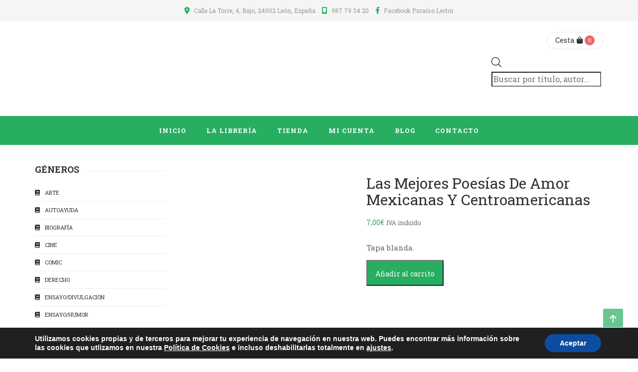

--- FILE ---
content_type: text/html; charset=UTF-8
request_url: https://www.paraisolector.com/producto/las-mejores-poesias-de-amor-mexicanas-y-centroamericanas/
body_size: 25737
content:
<!DOCTYPE html>
<html lang="es" class="no-js">
<head>
    <meta charset="UTF-8" />
    <meta name="viewport" content="width=device-width, initial-scale=1, maximum-scale=1, user-scalable=no" />
    <link rel="profile" href="https://gmpg.org/xfn/11" />
    <link rel="pingback" href="https://www.paraisolector.com/xmlrpc.php" />
    <meta name='robots' content='index, follow, max-image-preview:large, max-snippet:-1, max-video-preview:-1' />
	<style>img:is([sizes="auto" i], [sizes^="auto," i]) { contain-intrinsic-size: 3000px 1500px }</style>
	
	<!-- This site is optimized with the Yoast SEO plugin v26.0 - https://yoast.com/wordpress/plugins/seo/ -->
	<title>Las mejores poesías de amor Mexicanas y centroamericanas &#8211; Paraíso Lector</title><link rel="preload" as="style" href="https://fonts.googleapis.com/css?family=Abril%20Fatface%3Aregular%7CRoboto%20Slab%3A400%2C700&#038;display=swap" /><link rel="stylesheet" href="https://fonts.googleapis.com/css?family=Abril%20Fatface%3Aregular%7CRoboto%20Slab%3A400%2C700&#038;display=swap" media="print" onload="this.media='all'" /><noscript><link rel="stylesheet" href="https://fonts.googleapis.com/css?family=Abril%20Fatface%3Aregular%7CRoboto%20Slab%3A400%2C700&#038;display=swap" /></noscript>
	<meta name="description" content="Librería de viejo situada en el centro de León especializada en libro antiguo, de saldo, raro y descatalogado que además dispone de tienda online" />
	<link rel="canonical" href="https://www.paraisolector.com/producto/las-mejores-poesias-de-amor-mexicanas-y-centroamericanas/" />
	<meta property="og:locale" content="es_ES" />
	<meta property="og:type" content="article" />
	<meta property="og:title" content="Las mejores poesías de amor Mexicanas y centroamericanas &#8211; Paraíso Lector" />
	<meta property="og:description" content="Librería de viejo situada en el centro de León especializada en libro antiguo, de saldo, raro y descatalogado que además dispone de tienda online" />
	<meta property="og:url" content="https://www.paraisolector.com/producto/las-mejores-poesias-de-amor-mexicanas-y-centroamericanas/" />
	<meta property="og:site_name" content="Paraíso Lector" />
	<meta property="article:publisher" content="https://www.facebook.com/LibreriaParaisoLector/" />
	<meta property="article:modified_time" content="2021-04-29T15:30:50+00:00" />
	<meta property="og:image" content="https://www.paraisolector.com/wp-content/uploads/2021/04/Las-mejores-poesias-de-amor-mexicanas.jpg" />
	<meta property="og:image:width" content="458" />
	<meta property="og:image:height" content="700" />
	<meta property="og:image:type" content="image/jpeg" />
	<meta name="twitter:card" content="summary_large_image" />
	<script type="application/ld+json" class="yoast-schema-graph">{"@context":"https://schema.org","@graph":[{"@type":"WebPage","@id":"https://www.paraisolector.com/producto/las-mejores-poesias-de-amor-mexicanas-y-centroamericanas/","url":"https://www.paraisolector.com/producto/las-mejores-poesias-de-amor-mexicanas-y-centroamericanas/","name":"Las mejores poesías de amor Mexicanas y centroamericanas &#8211; Paraíso Lector","isPartOf":{"@id":"https://www.paraisolector.com/#website"},"primaryImageOfPage":{"@id":"https://www.paraisolector.com/producto/las-mejores-poesias-de-amor-mexicanas-y-centroamericanas/#primaryimage"},"image":{"@id":"https://www.paraisolector.com/producto/las-mejores-poesias-de-amor-mexicanas-y-centroamericanas/#primaryimage"},"thumbnailUrl":"https://www.paraisolector.com/wp-content/uploads/2021/04/Las-mejores-poesias-de-amor-mexicanas.jpg","datePublished":"2021-04-29T15:30:49+00:00","dateModified":"2021-04-29T15:30:50+00:00","description":"Librería de viejo situada en el centro de León especializada en libro antiguo, de saldo, raro y descatalogado que además dispone de tienda online","breadcrumb":{"@id":"https://www.paraisolector.com/producto/las-mejores-poesias-de-amor-mexicanas-y-centroamericanas/#breadcrumb"},"inLanguage":"es","potentialAction":[{"@type":"ReadAction","target":["https://www.paraisolector.com/producto/las-mejores-poesias-de-amor-mexicanas-y-centroamericanas/"]}]},{"@type":"ImageObject","inLanguage":"es","@id":"https://www.paraisolector.com/producto/las-mejores-poesias-de-amor-mexicanas-y-centroamericanas/#primaryimage","url":"https://www.paraisolector.com/wp-content/uploads/2021/04/Las-mejores-poesias-de-amor-mexicanas.jpg","contentUrl":"https://www.paraisolector.com/wp-content/uploads/2021/04/Las-mejores-poesias-de-amor-mexicanas.jpg","width":458,"height":700},{"@type":"BreadcrumbList","@id":"https://www.paraisolector.com/producto/las-mejores-poesias-de-amor-mexicanas-y-centroamericanas/#breadcrumb","itemListElement":[{"@type":"ListItem","position":1,"name":"Portada","item":"https://www.paraisolector.com/"},{"@type":"ListItem","position":2,"name":"Tienda","item":"https://www.paraisolector.com/libreria/"},{"@type":"ListItem","position":3,"name":"Las mejores poesías de amor Mexicanas y centroamericanas"}]},{"@type":"WebSite","@id":"https://www.paraisolector.com/#website","url":"https://www.paraisolector.com/","name":"Paraíso Lector","description":"Libro antiguo y de ocasión","publisher":{"@id":"https://www.paraisolector.com/#organization"},"potentialAction":[{"@type":"SearchAction","target":{"@type":"EntryPoint","urlTemplate":"https://www.paraisolector.com/?s={search_term_string}"},"query-input":{"@type":"PropertyValueSpecification","valueRequired":true,"valueName":"search_term_string"}}],"inLanguage":"es"},{"@type":"Organization","@id":"https://www.paraisolector.com/#organization","name":"Paraíso Lector","url":"https://www.paraisolector.com/","logo":{"@type":"ImageObject","inLanguage":"es","@id":"https://www.paraisolector.com/#/schema/logo/image/","url":"https://www.paraisolector.com/wp-content/uploads/2019/05/logo.png","contentUrl":"https://www.paraisolector.com/wp-content/uploads/2019/05/logo.png","width":400,"height":131,"caption":"Paraíso Lector"},"image":{"@id":"https://www.paraisolector.com/#/schema/logo/image/"},"sameAs":["https://www.facebook.com/LibreriaParaisoLector/"]}]}</script>
	<!-- / Yoast SEO plugin. -->


<link rel='dns-prefetch' href='//fonts.googleapis.com' />
<link rel='dns-prefetch' href='//use.fontawesome.com' />
<link href='https://fonts.gstatic.com' crossorigin rel='preconnect' />
<link rel="alternate" type="application/rss+xml" title="Paraíso Lector &raquo; Feed" href="https://www.paraisolector.com/feed/" />
<style id='wp-emoji-styles-inline-css' type='text/css'>

	img.wp-smiley, img.emoji {
		display: inline !important;
		border: none !important;
		box-shadow: none !important;
		height: 1em !important;
		width: 1em !important;
		margin: 0 0.07em !important;
		vertical-align: -0.1em !important;
		background: none !important;
		padding: 0 !important;
	}
</style>
<link rel='stylesheet' id='wp-block-library-css' href='https://www.paraisolector.com/wp-includes/css/dist/block-library/style.min.css?ver=a33edc891e7658797d22cc128d2f7663' type='text/css' media='all' />
<style id='wp-block-library-theme-inline-css' type='text/css'>
.wp-block-audio :where(figcaption){color:#555;font-size:13px;text-align:center}.is-dark-theme .wp-block-audio :where(figcaption){color:#ffffffa6}.wp-block-audio{margin:0 0 1em}.wp-block-code{border:1px solid #ccc;border-radius:4px;font-family:Menlo,Consolas,monaco,monospace;padding:.8em 1em}.wp-block-embed :where(figcaption){color:#555;font-size:13px;text-align:center}.is-dark-theme .wp-block-embed :where(figcaption){color:#ffffffa6}.wp-block-embed{margin:0 0 1em}.blocks-gallery-caption{color:#555;font-size:13px;text-align:center}.is-dark-theme .blocks-gallery-caption{color:#ffffffa6}:root :where(.wp-block-image figcaption){color:#555;font-size:13px;text-align:center}.is-dark-theme :root :where(.wp-block-image figcaption){color:#ffffffa6}.wp-block-image{margin:0 0 1em}.wp-block-pullquote{border-bottom:4px solid;border-top:4px solid;color:currentColor;margin-bottom:1.75em}.wp-block-pullquote cite,.wp-block-pullquote footer,.wp-block-pullquote__citation{color:currentColor;font-size:.8125em;font-style:normal;text-transform:uppercase}.wp-block-quote{border-left:.25em solid;margin:0 0 1.75em;padding-left:1em}.wp-block-quote cite,.wp-block-quote footer{color:currentColor;font-size:.8125em;font-style:normal;position:relative}.wp-block-quote:where(.has-text-align-right){border-left:none;border-right:.25em solid;padding-left:0;padding-right:1em}.wp-block-quote:where(.has-text-align-center){border:none;padding-left:0}.wp-block-quote.is-large,.wp-block-quote.is-style-large,.wp-block-quote:where(.is-style-plain){border:none}.wp-block-search .wp-block-search__label{font-weight:700}.wp-block-search__button{border:1px solid #ccc;padding:.375em .625em}:where(.wp-block-group.has-background){padding:1.25em 2.375em}.wp-block-separator.has-css-opacity{opacity:.4}.wp-block-separator{border:none;border-bottom:2px solid;margin-left:auto;margin-right:auto}.wp-block-separator.has-alpha-channel-opacity{opacity:1}.wp-block-separator:not(.is-style-wide):not(.is-style-dots){width:100px}.wp-block-separator.has-background:not(.is-style-dots){border-bottom:none;height:1px}.wp-block-separator.has-background:not(.is-style-wide):not(.is-style-dots){height:2px}.wp-block-table{margin:0 0 1em}.wp-block-table td,.wp-block-table th{word-break:normal}.wp-block-table :where(figcaption){color:#555;font-size:13px;text-align:center}.is-dark-theme .wp-block-table :where(figcaption){color:#ffffffa6}.wp-block-video :where(figcaption){color:#555;font-size:13px;text-align:center}.is-dark-theme .wp-block-video :where(figcaption){color:#ffffffa6}.wp-block-video{margin:0 0 1em}:root :where(.wp-block-template-part.has-background){margin-bottom:0;margin-top:0;padding:1.25em 2.375em}
</style>
<style id='classic-theme-styles-inline-css' type='text/css'>
/*! This file is auto-generated */
.wp-block-button__link{color:#fff;background-color:#32373c;border-radius:9999px;box-shadow:none;text-decoration:none;padding:calc(.667em + 2px) calc(1.333em + 2px);font-size:1.125em}.wp-block-file__button{background:#32373c;color:#fff;text-decoration:none}
</style>
<style id='font-awesome-svg-styles-default-inline-css' type='text/css'>
.svg-inline--fa {
  display: inline-block;
  height: 1em;
  overflow: visible;
  vertical-align: -.125em;
}
</style>
<link data-minify="1" rel='stylesheet' id='font-awesome-svg-styles-css' href='https://www.paraisolector.com/wp-content/cache/min/1/wp-content/uploads/font-awesome/v6.3.0/css/svg-with-js.css?ver=1759331068' type='text/css' media='all' />
<style id='font-awesome-svg-styles-inline-css' type='text/css'>
   .wp-block-font-awesome-icon svg::before,
   .wp-rich-text-font-awesome-icon svg::before {content: unset;}
</style>
<style id='global-styles-inline-css' type='text/css'>
:root{--wp--preset--aspect-ratio--square: 1;--wp--preset--aspect-ratio--4-3: 4/3;--wp--preset--aspect-ratio--3-4: 3/4;--wp--preset--aspect-ratio--3-2: 3/2;--wp--preset--aspect-ratio--2-3: 2/3;--wp--preset--aspect-ratio--16-9: 16/9;--wp--preset--aspect-ratio--9-16: 9/16;--wp--preset--color--black: #000000;--wp--preset--color--cyan-bluish-gray: #abb8c3;--wp--preset--color--white: #ffffff;--wp--preset--color--pale-pink: #f78da7;--wp--preset--color--vivid-red: #cf2e2e;--wp--preset--color--luminous-vivid-orange: #ff6900;--wp--preset--color--luminous-vivid-amber: #fcb900;--wp--preset--color--light-green-cyan: #7bdcb5;--wp--preset--color--vivid-green-cyan: #00d084;--wp--preset--color--pale-cyan-blue: #8ed1fc;--wp--preset--color--vivid-cyan-blue: #0693e3;--wp--preset--color--vivid-purple: #9b51e0;--wp--preset--gradient--vivid-cyan-blue-to-vivid-purple: linear-gradient(135deg,rgba(6,147,227,1) 0%,rgb(155,81,224) 100%);--wp--preset--gradient--light-green-cyan-to-vivid-green-cyan: linear-gradient(135deg,rgb(122,220,180) 0%,rgb(0,208,130) 100%);--wp--preset--gradient--luminous-vivid-amber-to-luminous-vivid-orange: linear-gradient(135deg,rgba(252,185,0,1) 0%,rgba(255,105,0,1) 100%);--wp--preset--gradient--luminous-vivid-orange-to-vivid-red: linear-gradient(135deg,rgba(255,105,0,1) 0%,rgb(207,46,46) 100%);--wp--preset--gradient--very-light-gray-to-cyan-bluish-gray: linear-gradient(135deg,rgb(238,238,238) 0%,rgb(169,184,195) 100%);--wp--preset--gradient--cool-to-warm-spectrum: linear-gradient(135deg,rgb(74,234,220) 0%,rgb(151,120,209) 20%,rgb(207,42,186) 40%,rgb(238,44,130) 60%,rgb(251,105,98) 80%,rgb(254,248,76) 100%);--wp--preset--gradient--blush-light-purple: linear-gradient(135deg,rgb(255,206,236) 0%,rgb(152,150,240) 100%);--wp--preset--gradient--blush-bordeaux: linear-gradient(135deg,rgb(254,205,165) 0%,rgb(254,45,45) 50%,rgb(107,0,62) 100%);--wp--preset--gradient--luminous-dusk: linear-gradient(135deg,rgb(255,203,112) 0%,rgb(199,81,192) 50%,rgb(65,88,208) 100%);--wp--preset--gradient--pale-ocean: linear-gradient(135deg,rgb(255,245,203) 0%,rgb(182,227,212) 50%,rgb(51,167,181) 100%);--wp--preset--gradient--electric-grass: linear-gradient(135deg,rgb(202,248,128) 0%,rgb(113,206,126) 100%);--wp--preset--gradient--midnight: linear-gradient(135deg,rgb(2,3,129) 0%,rgb(40,116,252) 100%);--wp--preset--font-size--small: 13px;--wp--preset--font-size--medium: 20px;--wp--preset--font-size--large: 36px;--wp--preset--font-size--x-large: 42px;--wp--preset--spacing--20: 0.44rem;--wp--preset--spacing--30: 0.67rem;--wp--preset--spacing--40: 1rem;--wp--preset--spacing--50: 1.5rem;--wp--preset--spacing--60: 2.25rem;--wp--preset--spacing--70: 3.38rem;--wp--preset--spacing--80: 5.06rem;--wp--preset--shadow--natural: 6px 6px 9px rgba(0, 0, 0, 0.2);--wp--preset--shadow--deep: 12px 12px 50px rgba(0, 0, 0, 0.4);--wp--preset--shadow--sharp: 6px 6px 0px rgba(0, 0, 0, 0.2);--wp--preset--shadow--outlined: 6px 6px 0px -3px rgba(255, 255, 255, 1), 6px 6px rgba(0, 0, 0, 1);--wp--preset--shadow--crisp: 6px 6px 0px rgba(0, 0, 0, 1);}:where(.is-layout-flex){gap: 0.5em;}:where(.is-layout-grid){gap: 0.5em;}body .is-layout-flex{display: flex;}.is-layout-flex{flex-wrap: wrap;align-items: center;}.is-layout-flex > :is(*, div){margin: 0;}body .is-layout-grid{display: grid;}.is-layout-grid > :is(*, div){margin: 0;}:where(.wp-block-columns.is-layout-flex){gap: 2em;}:where(.wp-block-columns.is-layout-grid){gap: 2em;}:where(.wp-block-post-template.is-layout-flex){gap: 1.25em;}:where(.wp-block-post-template.is-layout-grid){gap: 1.25em;}.has-black-color{color: var(--wp--preset--color--black) !important;}.has-cyan-bluish-gray-color{color: var(--wp--preset--color--cyan-bluish-gray) !important;}.has-white-color{color: var(--wp--preset--color--white) !important;}.has-pale-pink-color{color: var(--wp--preset--color--pale-pink) !important;}.has-vivid-red-color{color: var(--wp--preset--color--vivid-red) !important;}.has-luminous-vivid-orange-color{color: var(--wp--preset--color--luminous-vivid-orange) !important;}.has-luminous-vivid-amber-color{color: var(--wp--preset--color--luminous-vivid-amber) !important;}.has-light-green-cyan-color{color: var(--wp--preset--color--light-green-cyan) !important;}.has-vivid-green-cyan-color{color: var(--wp--preset--color--vivid-green-cyan) !important;}.has-pale-cyan-blue-color{color: var(--wp--preset--color--pale-cyan-blue) !important;}.has-vivid-cyan-blue-color{color: var(--wp--preset--color--vivid-cyan-blue) !important;}.has-vivid-purple-color{color: var(--wp--preset--color--vivid-purple) !important;}.has-black-background-color{background-color: var(--wp--preset--color--black) !important;}.has-cyan-bluish-gray-background-color{background-color: var(--wp--preset--color--cyan-bluish-gray) !important;}.has-white-background-color{background-color: var(--wp--preset--color--white) !important;}.has-pale-pink-background-color{background-color: var(--wp--preset--color--pale-pink) !important;}.has-vivid-red-background-color{background-color: var(--wp--preset--color--vivid-red) !important;}.has-luminous-vivid-orange-background-color{background-color: var(--wp--preset--color--luminous-vivid-orange) !important;}.has-luminous-vivid-amber-background-color{background-color: var(--wp--preset--color--luminous-vivid-amber) !important;}.has-light-green-cyan-background-color{background-color: var(--wp--preset--color--light-green-cyan) !important;}.has-vivid-green-cyan-background-color{background-color: var(--wp--preset--color--vivid-green-cyan) !important;}.has-pale-cyan-blue-background-color{background-color: var(--wp--preset--color--pale-cyan-blue) !important;}.has-vivid-cyan-blue-background-color{background-color: var(--wp--preset--color--vivid-cyan-blue) !important;}.has-vivid-purple-background-color{background-color: var(--wp--preset--color--vivid-purple) !important;}.has-black-border-color{border-color: var(--wp--preset--color--black) !important;}.has-cyan-bluish-gray-border-color{border-color: var(--wp--preset--color--cyan-bluish-gray) !important;}.has-white-border-color{border-color: var(--wp--preset--color--white) !important;}.has-pale-pink-border-color{border-color: var(--wp--preset--color--pale-pink) !important;}.has-vivid-red-border-color{border-color: var(--wp--preset--color--vivid-red) !important;}.has-luminous-vivid-orange-border-color{border-color: var(--wp--preset--color--luminous-vivid-orange) !important;}.has-luminous-vivid-amber-border-color{border-color: var(--wp--preset--color--luminous-vivid-amber) !important;}.has-light-green-cyan-border-color{border-color: var(--wp--preset--color--light-green-cyan) !important;}.has-vivid-green-cyan-border-color{border-color: var(--wp--preset--color--vivid-green-cyan) !important;}.has-pale-cyan-blue-border-color{border-color: var(--wp--preset--color--pale-cyan-blue) !important;}.has-vivid-cyan-blue-border-color{border-color: var(--wp--preset--color--vivid-cyan-blue) !important;}.has-vivid-purple-border-color{border-color: var(--wp--preset--color--vivid-purple) !important;}.has-vivid-cyan-blue-to-vivid-purple-gradient-background{background: var(--wp--preset--gradient--vivid-cyan-blue-to-vivid-purple) !important;}.has-light-green-cyan-to-vivid-green-cyan-gradient-background{background: var(--wp--preset--gradient--light-green-cyan-to-vivid-green-cyan) !important;}.has-luminous-vivid-amber-to-luminous-vivid-orange-gradient-background{background: var(--wp--preset--gradient--luminous-vivid-amber-to-luminous-vivid-orange) !important;}.has-luminous-vivid-orange-to-vivid-red-gradient-background{background: var(--wp--preset--gradient--luminous-vivid-orange-to-vivid-red) !important;}.has-very-light-gray-to-cyan-bluish-gray-gradient-background{background: var(--wp--preset--gradient--very-light-gray-to-cyan-bluish-gray) !important;}.has-cool-to-warm-spectrum-gradient-background{background: var(--wp--preset--gradient--cool-to-warm-spectrum) !important;}.has-blush-light-purple-gradient-background{background: var(--wp--preset--gradient--blush-light-purple) !important;}.has-blush-bordeaux-gradient-background{background: var(--wp--preset--gradient--blush-bordeaux) !important;}.has-luminous-dusk-gradient-background{background: var(--wp--preset--gradient--luminous-dusk) !important;}.has-pale-ocean-gradient-background{background: var(--wp--preset--gradient--pale-ocean) !important;}.has-electric-grass-gradient-background{background: var(--wp--preset--gradient--electric-grass) !important;}.has-midnight-gradient-background{background: var(--wp--preset--gradient--midnight) !important;}.has-small-font-size{font-size: var(--wp--preset--font-size--small) !important;}.has-medium-font-size{font-size: var(--wp--preset--font-size--medium) !important;}.has-large-font-size{font-size: var(--wp--preset--font-size--large) !important;}.has-x-large-font-size{font-size: var(--wp--preset--font-size--x-large) !important;}
:where(.wp-block-post-template.is-layout-flex){gap: 1.25em;}:where(.wp-block-post-template.is-layout-grid){gap: 1.25em;}
:where(.wp-block-columns.is-layout-flex){gap: 2em;}:where(.wp-block-columns.is-layout-grid){gap: 2em;}
:root :where(.wp-block-pullquote){font-size: 1.5em;line-height: 1.6;}
</style>
<link data-minify="1" rel='stylesheet' id='bookstore-social-icons-css' href='https://www.paraisolector.com/wp-content/cache/min/1/wp-content/plugins/acmee-theme-functions/includes/wp-social-widget/assets/css/social-icons.css?ver=1759331068' type='text/css' media='all' />
<link data-minify="1" rel='stylesheet' id='contact-form-7-css' href='https://www.paraisolector.com/wp-content/cache/min/1/wp-content/plugins/contact-form-7/includes/css/styles.css?ver=1759331068' type='text/css' media='all' />
<style id='contact-form-7-inline-css' type='text/css'>
.wpcf7 .wpcf7-recaptcha iframe {margin-bottom: 0;}.wpcf7 .wpcf7-recaptcha[data-align="center"] > div {margin: 0 auto;}.wpcf7 .wpcf7-recaptcha[data-align="right"] > div {margin: 0 0 0 auto;}
</style>
<link rel='stylesheet' id='photoswipe-css' href='https://www.paraisolector.com/wp-content/plugins/woocommerce/assets/css/photoswipe/photoswipe.min.css?ver=10.2.3' type='text/css' media='all' />
<link rel='stylesheet' id='photoswipe-default-skin-css' href='https://www.paraisolector.com/wp-content/plugins/woocommerce/assets/css/photoswipe/default-skin/default-skin.min.css?ver=10.2.3' type='text/css' media='all' />
<link data-minify="1" rel='stylesheet' id='woocommerce-layout-css' href='https://www.paraisolector.com/wp-content/cache/min/1/wp-content/plugins/woocommerce/assets/css/woocommerce-layout.css?ver=1759331068' type='text/css' media='all' />
<link data-minify="1" rel='stylesheet' id='woocommerce-smallscreen-css' href='https://www.paraisolector.com/wp-content/cache/min/1/wp-content/plugins/woocommerce/assets/css/woocommerce-smallscreen.css?ver=1759331068' type='text/css' media='only screen and (max-width: 768px)' />
<link data-minify="1" rel='stylesheet' id='woocommerce-general-css' href='https://www.paraisolector.com/wp-content/cache/min/1/wp-content/plugins/woocommerce/assets/css/woocommerce.css?ver=1759331069' type='text/css' media='all' />
<style id='woocommerce-inline-inline-css' type='text/css'>
.woocommerce form .form-row .required { visibility: visible; }
</style>
<link data-minify="1" rel='stylesheet' id='brands-styles-css' href='https://www.paraisolector.com/wp-content/cache/min/1/wp-content/plugins/woocommerce/assets/css/brands.css?ver=1759331069' type='text/css' media='all' />
<link rel='stylesheet' id='dgwt-wcas-style-css' href='https://www.paraisolector.com/wp-content/plugins/ajax-search-for-woocommerce-premium/assets/css/style.min.css?ver=1.29.0' type='text/css' media='all' />
<link data-minify="1" rel='stylesheet' id='vc-mm-css' href='https://www.paraisolector.com/wp-content/cache/min/1/wp-content/plugins/vc-mega-menu/assets/frontend/vc-mm.css?ver=1759331069' type='text/css' media='all' />
<link rel='stylesheet' id='font-awesome-css' href='https://www.paraisolector.com/wp-content/plugins/js_composer/assets/lib/bower/font-awesome/css/font-awesome.min.css?ver=a33edc891e7658797d22cc128d2f7663' type='text/css' media='all' />

<link data-minify="1" rel='stylesheet' id='font-awesome-official-css' href='https://www.paraisolector.com/wp-content/cache/min/1/releases/v6.3.0/css/all.css?ver=1759331069' type='text/css' media='all' crossorigin="anonymous" />
<noscript></noscript><link data-minify="1" rel='stylesheet' id='moove_gdpr_frontend-css' href='https://www.paraisolector.com/wp-content/cache/min/1/wp-content/plugins/gdpr-cookie-compliance/dist/styles/gdpr-main.css?ver=1759331069' type='text/css' media='all' />
<style id='moove_gdpr_frontend-inline-css' type='text/css'>
#moove_gdpr_cookie_modal,#moove_gdpr_cookie_info_bar,.gdpr_cookie_settings_shortcode_content{font-family:&#039;Nunito&#039;,sans-serif}#moove_gdpr_save_popup_settings_button{background-color:#373737;color:#fff}#moove_gdpr_save_popup_settings_button:hover{background-color:#000}#moove_gdpr_cookie_info_bar .moove-gdpr-info-bar-container .moove-gdpr-info-bar-content a.mgbutton,#moove_gdpr_cookie_info_bar .moove-gdpr-info-bar-container .moove-gdpr-info-bar-content button.mgbutton{background-color:#0c4da2}#moove_gdpr_cookie_modal .moove-gdpr-modal-content .moove-gdpr-modal-footer-content .moove-gdpr-button-holder a.mgbutton,#moove_gdpr_cookie_modal .moove-gdpr-modal-content .moove-gdpr-modal-footer-content .moove-gdpr-button-holder button.mgbutton,.gdpr_cookie_settings_shortcode_content .gdpr-shr-button.button-green{background-color:#0c4da2;border-color:#0c4da2}#moove_gdpr_cookie_modal .moove-gdpr-modal-content .moove-gdpr-modal-footer-content .moove-gdpr-button-holder a.mgbutton:hover,#moove_gdpr_cookie_modal .moove-gdpr-modal-content .moove-gdpr-modal-footer-content .moove-gdpr-button-holder button.mgbutton:hover,.gdpr_cookie_settings_shortcode_content .gdpr-shr-button.button-green:hover{background-color:#fff;color:#0c4da2}#moove_gdpr_cookie_modal .moove-gdpr-modal-content .moove-gdpr-modal-close i,#moove_gdpr_cookie_modal .moove-gdpr-modal-content .moove-gdpr-modal-close span.gdpr-icon{background-color:#0c4da2;border:1px solid #0c4da2}#moove_gdpr_cookie_info_bar span.change-settings-button.focus-g,#moove_gdpr_cookie_info_bar span.change-settings-button:focus,#moove_gdpr_cookie_info_bar button.change-settings-button.focus-g,#moove_gdpr_cookie_info_bar button.change-settings-button:focus{-webkit-box-shadow:0 0 1px 3px #0c4da2;-moz-box-shadow:0 0 1px 3px #0c4da2;box-shadow:0 0 1px 3px #0c4da2}#moove_gdpr_cookie_modal .moove-gdpr-modal-content .moove-gdpr-modal-close i:hover,#moove_gdpr_cookie_modal .moove-gdpr-modal-content .moove-gdpr-modal-close span.gdpr-icon:hover,#moove_gdpr_cookie_info_bar span[data-href]>u.change-settings-button{color:#0c4da2}#moove_gdpr_cookie_modal .moove-gdpr-modal-content .moove-gdpr-modal-left-content #moove-gdpr-menu li.menu-item-selected a span.gdpr-icon,#moove_gdpr_cookie_modal .moove-gdpr-modal-content .moove-gdpr-modal-left-content #moove-gdpr-menu li.menu-item-selected button span.gdpr-icon{color:inherit}#moove_gdpr_cookie_modal .moove-gdpr-modal-content .moove-gdpr-modal-left-content #moove-gdpr-menu li a span.gdpr-icon,#moove_gdpr_cookie_modal .moove-gdpr-modal-content .moove-gdpr-modal-left-content #moove-gdpr-menu li button span.gdpr-icon{color:inherit}#moove_gdpr_cookie_modal .gdpr-acc-link{line-height:0;font-size:0;color:transparent;position:absolute}#moove_gdpr_cookie_modal .moove-gdpr-modal-content .moove-gdpr-modal-close:hover i,#moove_gdpr_cookie_modal .moove-gdpr-modal-content .moove-gdpr-modal-left-content #moove-gdpr-menu li a,#moove_gdpr_cookie_modal .moove-gdpr-modal-content .moove-gdpr-modal-left-content #moove-gdpr-menu li button,#moove_gdpr_cookie_modal .moove-gdpr-modal-content .moove-gdpr-modal-left-content #moove-gdpr-menu li button i,#moove_gdpr_cookie_modal .moove-gdpr-modal-content .moove-gdpr-modal-left-content #moove-gdpr-menu li a i,#moove_gdpr_cookie_modal .moove-gdpr-modal-content .moove-gdpr-tab-main .moove-gdpr-tab-main-content a:hover,#moove_gdpr_cookie_info_bar.moove-gdpr-dark-scheme .moove-gdpr-info-bar-container .moove-gdpr-info-bar-content a.mgbutton:hover,#moove_gdpr_cookie_info_bar.moove-gdpr-dark-scheme .moove-gdpr-info-bar-container .moove-gdpr-info-bar-content button.mgbutton:hover,#moove_gdpr_cookie_info_bar.moove-gdpr-dark-scheme .moove-gdpr-info-bar-container .moove-gdpr-info-bar-content a:hover,#moove_gdpr_cookie_info_bar.moove-gdpr-dark-scheme .moove-gdpr-info-bar-container .moove-gdpr-info-bar-content button:hover,#moove_gdpr_cookie_info_bar.moove-gdpr-dark-scheme .moove-gdpr-info-bar-container .moove-gdpr-info-bar-content span.change-settings-button:hover,#moove_gdpr_cookie_info_bar.moove-gdpr-dark-scheme .moove-gdpr-info-bar-container .moove-gdpr-info-bar-content button.change-settings-button:hover,#moove_gdpr_cookie_info_bar.moove-gdpr-dark-scheme .moove-gdpr-info-bar-container .moove-gdpr-info-bar-content u.change-settings-button:hover,#moove_gdpr_cookie_info_bar span[data-href]>u.change-settings-button,#moove_gdpr_cookie_info_bar.moove-gdpr-dark-scheme .moove-gdpr-info-bar-container .moove-gdpr-info-bar-content a.mgbutton.focus-g,#moove_gdpr_cookie_info_bar.moove-gdpr-dark-scheme .moove-gdpr-info-bar-container .moove-gdpr-info-bar-content button.mgbutton.focus-g,#moove_gdpr_cookie_info_bar.moove-gdpr-dark-scheme .moove-gdpr-info-bar-container .moove-gdpr-info-bar-content a.focus-g,#moove_gdpr_cookie_info_bar.moove-gdpr-dark-scheme .moove-gdpr-info-bar-container .moove-gdpr-info-bar-content button.focus-g,#moove_gdpr_cookie_info_bar.moove-gdpr-dark-scheme .moove-gdpr-info-bar-container .moove-gdpr-info-bar-content a.mgbutton:focus,#moove_gdpr_cookie_info_bar.moove-gdpr-dark-scheme .moove-gdpr-info-bar-container .moove-gdpr-info-bar-content button.mgbutton:focus,#moove_gdpr_cookie_info_bar.moove-gdpr-dark-scheme .moove-gdpr-info-bar-container .moove-gdpr-info-bar-content a:focus,#moove_gdpr_cookie_info_bar.moove-gdpr-dark-scheme .moove-gdpr-info-bar-container .moove-gdpr-info-bar-content button:focus,#moove_gdpr_cookie_info_bar.moove-gdpr-dark-scheme .moove-gdpr-info-bar-container .moove-gdpr-info-bar-content span.change-settings-button.focus-g,span.change-settings-button:focus,button.change-settings-button.focus-g,button.change-settings-button:focus,#moove_gdpr_cookie_info_bar.moove-gdpr-dark-scheme .moove-gdpr-info-bar-container .moove-gdpr-info-bar-content u.change-settings-button.focus-g,#moove_gdpr_cookie_info_bar.moove-gdpr-dark-scheme .moove-gdpr-info-bar-container .moove-gdpr-info-bar-content u.change-settings-button:focus{color:#0c4da2}#moove_gdpr_cookie_modal .moove-gdpr-branding.focus-g span,#moove_gdpr_cookie_modal .moove-gdpr-modal-content .moove-gdpr-tab-main a.focus-g,#moove_gdpr_cookie_modal .moove-gdpr-modal-content .moove-gdpr-tab-main .gdpr-cd-details-toggle.focus-g{color:#0c4da2}#moove_gdpr_cookie_modal.gdpr_lightbox-hide{display:none}
</style>
<link data-minify="1" rel='stylesheet' id='fontawesome5-css' href='https://www.paraisolector.com/wp-content/cache/min/1/wp-content/themes/bookstore/assets/css/fontawesome5/css/fontawesome.min.css?ver=1759331069' type='text/css' media='all' />
<link data-minify="1" rel='stylesheet' id='booststrap-css-css' href='https://www.paraisolector.com/wp-content/cache/min/1/wp-content/themes/bookstore/assets/css/bootstrap.min.css?ver=1759331069' type='text/css' media='all' />
<link data-minify="1" rel='stylesheet' id='bookstore-com-styles-css' href='https://www.paraisolector.com/wp-content/cache/min/1/wp-content/themes/bookstore/assets/css/common.css?ver=1759331069' type='text/css' media='all' />
<link data-minify="1" rel='stylesheet' id='bookstore-custom-styles-css' href='https://www.paraisolector.com/wp-content/cache/min/1/wp-content/themes/bookstore/assets/css/styles.css?ver=1759331069' type='text/css' media='all' />
<style id='bookstore-custom-styles-inline-css' type='text/css'>
body { color:#666666;font-family:Roboto Slab;font-weight:400;line-height:30px; } .woocommerce-Price-amount, .read-more, article .btn-link { color:#27ae61; } a:hover, a:focus, .read-more:hover, .read-more:focus, article .btn-link:hover,article .btn-link:focus, .entry-title a:hover,.entry-title a:focus { color:#229955; } .btn-link:after { background:#229955 !important; } h1,h2,h3,h4,h5,h6 {color:#333333;font-family:Roboto Slab; } .topbar { background-color:#F5F5F5;color:#999999; } .topbar a, .topbar .nav > li a { color:#999999; } .topbar .nav > li.current_page_item a, .topbar .nav > li.current-menu-item a { color:#27ae61; } .topbar a:hover, .topbar .nav > li a:hover { color:#27ae61; } .topbar .nav > li a { color:#999999;border-color:#27ae61; } .topbar i { color:#27ae61; } .header { background-color:#ffffff; } .bks-cart-widget .currency-switcher .dd-select { background:#ffffff !important; } .bks-cart-widget .currency-switcher, .bks-cart-widget .minicart-button { border-color:#e4e4e4 ; } .bks-cart-widget .currency-switcher a, .bks-cart-widget .minicart-button .cart-item-info a { color:#323232; } .bks-cart-widget .dd-pointer-down {border-top-color:#323232; } .bks-cart-widget .currency-switcher .dd-options { background:#ffffff; } .bks-cart-widget .currency-switcher ul.dd-options li:hover { background:#27ae61; } .bks-cart-widget .currency-switcher ul.dd-options a { color:#323232; } .bks-cart-widget .currency-switcher ul.dd-options li:hover a { color:#ffffff; } .main-menu, .main-menu .vc-mm-menu-h > ul.vc-nav-on-desktop > li > a { background:#27AE61;color:#ffffff;font-family:Roboto Slab;font-size:13px; } .main-menu .vc-mm-menu-h > ul.vc-nav-on-desktop > li > a:hover, .main-menu .vc-mm-menu-h > ul.vc-nav-on-desktop > li:hover > a {color:#ffffff; } .main-menu .vc-mm-menu-h > ul.vc-nav-on-desktop li.current-menu-item > a, .main-menu .vc-mm-menu-h > ul.vc-nav-on-desktop li.current-menu-ancestor > a, .main-menu .vc-mm-menu-h > ul.vc-nav-on-desktop li.current-menu-parent > a, .main-menu .vc-mm-menu-h > ul.vc-nav-on-desktop li.current-page-item > a { color:#ffffff; } .main-menu .vc-nav-on-desktop > li:hover > a.nav-link,.main-menu .vc-nav-on-desktop > li.current-menu-ancestor > a.nav-link,.main-menu .vc-nav-on-desktop > li.current-menu-item > a.nav-link,.main-menu .vc-nav-on-desktop > li.current-page-item > a.nav-link { background:#229955; } .main-menu .vc-nav-on-desktop > li.current-menu-item > a.nav-link,.main-menu vc-nav-on-desktop > li.current_page_item > a.nav-link { background:#229955; } .main-menu .vc-mm-mega-cont, .main-menu .sub-menu, .main-menu .vc-mm-menu-h .vc-nav-on-desktop .vc-mm-mega-cont-inner {background-color:#FFFFFF !important; } .main-menu .vc-mm-mega-cont li a, .sub-menu-inner li a.nav-link, .vc-mm-menu a, .vc-mm-menu li a {color:#262626; } .main-menu .vc-mm-mega-cont li a:hover, .main-menu ul.sub-menu-inner li a:hover, .main-menu .vc-mm-mega-cont li a:hover,.main-menu .vc-mm-mega-cont-inner li.current-menu-parent a,.main-menu .vc-mm-menu-h > ul.vc-nav-on-desktop .sub-menu li.current-menu-ancestor > a,.main-menu .vc-mm-menu-h > ul.vc-nav-on-desktop .sub-menu li.current-menu-parent > a,.main-menu .vc-mm-menu-h > ul.vc-nav-on-desktop .sub-menu li.current-menu-item > a,.main-menu .vc-mm-mega-cont li.current-menu-item > a {color:#27AE61 !important; } .main-menu .vc-mm-mega-cont ul li {border-color:#E5E5E5 !important; } @media screen and (max-width:992px) {.nav-search {display:none;}}body.boxed-layout { background-color:#e5e5e5;background-image:url();background-repeat:repeat; } .product-header {background-color:#E5E5E5; } .page-header { background:url();background-color:#555555; } input[type="submit"], .btn-primary, #back-to-top .btn,a.book-author { background-color:#27ae61 !important;border-color:#27ae61 !important;color:#ffffff !important;}input[type="submit"]:hover, input[type="submit"]:focus, .btn-primary:hover, .btn-primary:focus, .btn-primary:active:focus, .btn-primary:active:hover, #back-to-top .btn:hover, #back-to-top .btn:active, #back-to-top .btn:focus,a.book-author:hover { background-color:#229955 !important;border-color:#229955;color:#ffffff !important;}.product-buttons, .product-wrap .add-to-cart-btn a, .product-wrap .yith_compare_btn a, .product-wrap .yith-wcwl-add-to-wishlist a, .yith-wcwl-add-to-wishlist .woocommerce a.add_to_wishlist,.product .single_add_to_cart_button, div.product .summary .yith-wcwl-add-to-wishlist a, .woocommerce div.product .summary .compare,.woocommerce div.product .woocommerce-tabs ul.tabs li.active, .gridlist-toggle a:hover, .gridlist-toggle a.active,.woocommerce #respond input#submit.alt, .woocommerce a.button.alt, .woocommerce button.button.alt,.woocommerce input.button.alt, .woocommerce #respond input#submit, .woocommerce a.button,.woocommerce button.button, .woocommerce input.button,.main-menu .vc-mm-h-sticky-wrapper.is-sticky .vc-transparent.vc-mm-menu-h, .main-menu .vc-nav-on-mobile, ul.post-categories li a,.main-menu .vc-mm-mega-cont h3:hover, .main-menu .vc-mm-mega-cont h4:hover, .main-menu .vc-mm-mega-cont h5:hover, #bks-products-slider .vc_tta.vc_general li.vc_active a{background-color:#27ae61 !important;color:#ffffff !important;}.product-wrap .add-to-cart-btn a:hover, .woocommerce button.single_add_to_cart_button:hover, .product-wrap .add-to-cart-btn a.added, .product-wrap .yith_compare_btn a:hover, .product-wrap .yith-wcwl-add-to-wishlist a:hover,.product-wrap .yith-wcwl-wishlistaddedbrowse.show a, .product-wrap .yith-wcwl-wishlistexistsbrowse.show a, .product .single_add_to_cart_button:hover,div.product .summary .yith-wcwl-add-to-wishlist a:hover, .woocommerce div.product .summary .compare:hover,.yith-wcwl-wishlistaddedbrowse.show, .yith-wcwl-wishlistexistsbrowse.show, .catalog-image .yith-wcqv-button {background-color:#229955 !important;color:#ffffff !important;}.woocommerce #content div.product div.thumbnails a:hover, .woocommerce div.product div.thumbnails a:hover,.woocommerce-page #content div.product div.thumbnails a:hover, .woocommerce-page div.product div.thumbnails a:hover,.woocommerce .woocommerce-info, .product-wrap:hover, .main-menu .vc-mm-mega-cont h3, .main-menu .vc-mm-mega-cont h4,.main-menu .vc-mm-mega-cont h5, .woocommerce .woocommerce-message, .bks-product-list-wrap .bks-products-list-container li:hover,.main-menu .vc-mm-mega-cont .wpb_wrapper h3 {border-color:#27ae61;}.woocommerce div.product .woocommerce-tabs ul.tabs li.active { border:2px solid #27ae61;}#bks-products-slider .vc_tta-tabs-container ul li.vc_active:after {border-color:#27ae61 rgba(0,0,0,0) rgba(0,0,0,0) rgba(0,0,0,0);}.woocommerce .widget_price_filter .ui-slider .ui-slider-range, .bks-post-slider .post-grid .post-content .post-date {background-color:#27ae61 !important;}.woocommerce .widget_price_filter .ui-slider .ui-slider-handle {border:2px solid #27ae61;}.gridlist-toggle a { color:#27ae61;border:2px solid #27ae61;}.bks-post-slider .post-grid .post-content .post-date:after { border-color:rgba(0,0,0,0) rgba(0,0,0,0) #27ae61 rgba(0,0,0,0);}.woocommerce .woocommerce-info:before, .single .post-meta .author a,.woocommerce .woocommerce-message:before, .read-more, .bks-product-list-wrap .bks-products-list-container li .product-content .amount,.slick-dots li.slick-active button:before, .product-wrap span.price { color:#27ae61!important;}ul.post-categories li a:after { border-right-color:#27ae61;}.pagination > .active > a, .pagination > .active > span, .pagination>.active>a, .pagination>.active>a:focus,.pagination>.active>a:hover, .pagination>.active>span, .pagination>.active>span:focus,.pagination>.active>span:hover {background-color:#27ae61 !important;border:2px solid #27ae61 !important;color:#ffffff !important;}@media only screen and (max-width:768px) { .vc-mm-menu-h .vc-nav-on-desktop, .vc-mm-menu-v .vc-nav-on-desktop,.vc-mm-menu-h .vc-nav-on-desktop .vc-mm-mega-cont, .vc-mm-menu-v .vc-nav-on-desktop .vc-mm-mega-cont { } }@media only screen and (max-width:768px) { .vc-mm-menu-h .vc-nav-on-desktop > li:hover > a, .vc-mm-menu-v .vc-nav-on-desktop > li:hover > a { background-color:#229955 !important;color:#ffffff !important;}.vc-mm-menu-h .vc-nav-on-desktop .vc-d-0 > .nav-link, .vc-mm-menu-v .vc-nav-on-desktop .vc-d-0 > .nav-link,.vc-mm-menu-h .vc-mm-child-title, .vc-mm-menu-v .vc-mm-child-title {border-color:#229955 !important;}}.read-more:hover { color:#229955;}.woocommerce div.product .woocommerce-tabs ul.tabs li {background-color:#ffffff !important;color:#333333 !important;}.bks-promo { background-color:#27ae61;}body .social-links li a .social-icon { background:#24a9e2;color:#ffffff;}body .social-links li a .social-icon:hover, body .social-links li a .social-icon:focus { background:#1e73be;color:#ffffff;}body .social-links li .social-icon, .social-icon:after { -webkit-border-radius:50%;-moz-border-radius:50%;-ms-border-radius:50%;-o-border-radius:50%;border-radius:50%;}img.logo-img {max-width:300px;}.col-xs-12.col-sm-6.col-md-6.text-left.header-address {text-align:center;width:100%;}input.dgwt-wcas-search-input {max-width:250px;}.vc-mm-h-layout-5 > .vc-nav-on-desktop.vc-mm-menu {text-align:center;}.bks-footer div#nav_menu-1, .bks-footer div#nav_menu-2, .bks-footer div#nav_menu-3 {margin:50px 0 0;}.bks-copyright .col-md-6.col-sm-6.col-xs-12 {width:100%;text-align:center;}.vc_btn3-container.vc_btn3-center {text-align:center;}.vc_btn3-container {display:block;margin-bottom:21.73913043px;max-width:100%;}.vc_btn3.vc_btn3-color-grey.vc_btn3-style-modern {color:#666;border-color:#ebebeb;background-color:#ebebeb;}.vc_btn3.vc_btn3-color-grey, .vc_btn3.vc_btn3-color-grey.vc_btn3-style-flat {color:#666;background-color:#ebebeb;}.vc_btn3.vc_btn3-size-md {font-size:14px;padding-top:14px;padding-bottom:14px;padding-left:20px;padding-right:20px;}.vc_btn3.vc_btn3-shape-rounded {border-radius:5px;}.vc_btn3.vc_btn3-style-modern {background-image:-webkit-linear-gradient(top,rgba(255,255,255,.2) 0,rgba(255,255,255,.01) 100%);background-image:-o-linear-gradient(top,rgba(255,255,255,.2) 0,rgba(255,255,255,.01) 100%);background-image:linear-gradient(to bottom,rgba(255,255,255,.2) 0,rgba(255,255,255,.01) 100%);background-repeat:repeat-x;}.vc_general.vc_btn3 {display:inline-block;margin-bottom:0;text-align:center;vertical-align:middle;cursor:pointer;background-image:none;background-color:transparent;color:#5472d2;border:1px solid transparent;box-sizing:border-box;word-wrap:break-word;-webkit-user-select:none;-moz-user-select:none;-ms-user-select:none;user-select:none;text-decoration:none;position:relative;top:0;-webkit-transition:all .2s ease-in-out;transition:all .2s ease-in-out;line-height:normal;-webkit-box-shadow:none;-moz-box-shadow:none;box-shadow:none;font-size:14px;padding-top:14px;padding-bottom:14px;padding-left:20px;padding-right:20px;}.vc_btn3.vc_btn3-color-grey.vc_btn3-style-modern:focus, .vc_btn3.vc_btn3-color-grey.vc_btn3-style-modern:hover {color:#5e5e5e;border-color:#dcdcdc;background-color:#dcdcdc;}.page-header.bks-breadcrumb, .woocommerce div.product p.stock, .product-image .product-buttons, span.sku_wrapper, span.posted_in, ul.tabs.wc-tabs {display:none;}h4.product_title {min-height:40px;}img.attachment-bookstore_product_thumb.size-bookstore_product_thumb.wp-post-image {max-height:250px;}.sidebar ul li a {font-size:11px;padding:2px 0px;}.related .products > div:last-child {display:none;}p.woocommerce-result-count, .cart_totals h2, .cart_totals table, .payment_method_redsys label img {display:none;}.create-account .woocommerce-form__label-for-checkbox span {margin:0 0 0 20px;}label.woocommerce-form__label.woocommerce-form__label-for-checkbox.checkbox {float:left;line-height:1;}input#terms {float:left;position:relative;}span.woocommerce-terms-and-conditions-checkbox-text {float:left;display:inline;line-height:1;}nav.woocommerce-MyAccount-navigation {margin:0 auto;max-width:605px;}.woocommerce-MyAccount-content {max-width:805px;margin:0 auto;}.woocommerce-account .woocommerce-MyAccount-content {padding:30px 0 0;}.woocommerce-account .woocommerce-MyAccount-navigation ul li {background:#27ae61;}.woocommerce-account .woocommerce-MyAccount-navigation ul li.is-active {background:#229955;}.woocommerce-message.woocommerce-message--info.woocommerce-Message.woocommerce-Message--info.woocommerce-info {margin:50px 0;}.form-control {width:20px;height:16px;}.vc_images_carousel {width:100% !important;}.wpb_single_image img {padding:0 20px;}.post-categories.clearfix {display:none;}.blog .post-meta span.author:first-child, .blog .post-meta span.author:last-child {display:none;}.single-post .post-meta span.author:first-child {display:none;}.single-post .page-header {display:block !important;}ul.breadcrumb.clearfix {display:none;}.container.padding-40-v {border-bottom:4px solid green;}footer.entry-footer {display:none !important;}.woocommerce-product-details__short-description {float:left;margin:5px 0 0;width:100%;}#ouibounce-modal .modal {background-color:#fff !important;}#ouibounce-modal p {font-size:1.25em;line-height:1.5em;margin:10px 0;}
</style>
<link data-minify="1" rel='stylesheet' id='font-awesome-official-v4shim-css' href='https://www.paraisolector.com/wp-content/cache/min/1/releases/v6.3.0/css/v4-shims.css?ver=1759331069' type='text/css' media='all' crossorigin="anonymous" />
<script type="text/javascript" src="https://www.paraisolector.com/wp-includes/js/jquery/jquery.min.js?ver=3.7.1" id="jquery-core-js"></script>
<script type="text/javascript" src="https://www.paraisolector.com/wp-includes/js/jquery/jquery-migrate.min.js?ver=3.4.1" id="jquery-migrate-js"></script>
<script type="text/javascript" src="https://www.paraisolector.com/wp-content/plugins/woocommerce/assets/js/jquery-blockui/jquery.blockUI.min.js?ver=2.7.0-wc.10.2.3" id="jquery-blockui-js" data-wp-strategy="defer"></script>
<script type="text/javascript" id="wc-add-to-cart-js-extra">
/* <![CDATA[ */
var wc_add_to_cart_params = {"ajax_url":"\/wp-admin\/admin-ajax.php","wc_ajax_url":"\/?wc-ajax=%%endpoint%%","i18n_view_cart":"Ver carrito","cart_url":"https:\/\/www.paraisolector.com\/cesta\/","is_cart":"","cart_redirect_after_add":"no"};
/* ]]> */
</script>
<script type="text/javascript" src="https://www.paraisolector.com/wp-content/plugins/woocommerce/assets/js/frontend/add-to-cart.min.js?ver=10.2.3" id="wc-add-to-cart-js" data-wp-strategy="defer"></script>
<script type="text/javascript" src="https://www.paraisolector.com/wp-content/plugins/woocommerce/assets/js/zoom/jquery.zoom.min.js?ver=1.7.21-wc.10.2.3" id="zoom-js" defer="defer" data-wp-strategy="defer"></script>
<script type="text/javascript" src="https://www.paraisolector.com/wp-content/plugins/woocommerce/assets/js/photoswipe/photoswipe.min.js?ver=4.1.1-wc.10.2.3" id="photoswipe-js" defer="defer" data-wp-strategy="defer"></script>
<script type="text/javascript" src="https://www.paraisolector.com/wp-content/plugins/woocommerce/assets/js/photoswipe/photoswipe-ui-default.min.js?ver=4.1.1-wc.10.2.3" id="photoswipe-ui-default-js" defer="defer" data-wp-strategy="defer"></script>
<script type="text/javascript" id="wc-single-product-js-extra">
/* <![CDATA[ */
var wc_single_product_params = {"i18n_required_rating_text":"Por favor elige una puntuaci\u00f3n","i18n_rating_options":["1 de 5 estrellas","2 de 5 estrellas","3 de 5 estrellas","4 de 5 estrellas","5 de 5 estrellas"],"i18n_product_gallery_trigger_text":"Ver galer\u00eda de im\u00e1genes a pantalla completa","review_rating_required":"yes","flexslider":{"rtl":false,"animation":"slide","smoothHeight":true,"directionNav":false,"controlNav":"thumbnails","slideshow":false,"animationSpeed":500,"animationLoop":false,"allowOneSlide":false},"zoom_enabled":"1","zoom_options":[],"photoswipe_enabled":"1","photoswipe_options":{"shareEl":false,"closeOnScroll":false,"history":false,"hideAnimationDuration":0,"showAnimationDuration":0},"flexslider_enabled":"1"};
/* ]]> */
</script>
<script type="text/javascript" src="https://www.paraisolector.com/wp-content/plugins/woocommerce/assets/js/frontend/single-product.min.js?ver=10.2.3" id="wc-single-product-js" defer="defer" data-wp-strategy="defer"></script>
<script type="text/javascript" src="https://www.paraisolector.com/wp-content/plugins/woocommerce/assets/js/js-cookie/js.cookie.min.js?ver=2.1.4-wc.10.2.3" id="js-cookie-js" defer="defer" data-wp-strategy="defer"></script>
<script type="text/javascript" id="woocommerce-js-extra">
/* <![CDATA[ */
var woocommerce_params = {"ajax_url":"\/wp-admin\/admin-ajax.php","wc_ajax_url":"\/?wc-ajax=%%endpoint%%","i18n_password_show":"Mostrar contrase\u00f1a","i18n_password_hide":"Ocultar contrase\u00f1a"};
/* ]]> */
</script>
<script type="text/javascript" src="https://www.paraisolector.com/wp-content/plugins/woocommerce/assets/js/frontend/woocommerce.min.js?ver=10.2.3" id="woocommerce-js" defer="defer" data-wp-strategy="defer"></script>
<script data-minify="1" type="text/javascript" src="https://www.paraisolector.com/wp-content/cache/min/1/wp-content/plugins/js_composer/assets/js/vendors/woocommerce-add-to-cart.js?ver=1759331069" id="vc_woocommerce-add-to-cart-js-js"></script>
<!--[if lt IE 9]>
<script type="text/javascript" src="https://www.paraisolector.com/wp-content/themes/bookstore/assets/js/html5.js?ver=a33edc891e7658797d22cc128d2f7663" id="html5shiv-js"></script>
<![endif]-->
<script type="text/javascript" src="https://www.paraisolector.com/wp-content/themes/bookstore/assets/js/bootstrap.min.js?ver=a33edc891e7658797d22cc128d2f7663" id="bootstrap-js"></script>
<script></script><link rel="https://api.w.org/" href="https://www.paraisolector.com/wp-json/" /><link rel="alternate" title="JSON" type="application/json" href="https://www.paraisolector.com/wp-json/wp/v2/product/13126" /><link rel="EditURI" type="application/rsd+xml" title="RSD" href="https://www.paraisolector.com/xmlrpc.php?rsd" />
<link rel="alternate" title="oEmbed (JSON)" type="application/json+oembed" href="https://www.paraisolector.com/wp-json/oembed/1.0/embed?url=https%3A%2F%2Fwww.paraisolector.com%2Fproducto%2Flas-mejores-poesias-de-amor-mexicanas-y-centroamericanas%2F" />
<link rel="alternate" title="oEmbed (XML)" type="text/xml+oembed" href="https://www.paraisolector.com/wp-json/oembed/1.0/embed?url=https%3A%2F%2Fwww.paraisolector.com%2Fproducto%2Flas-mejores-poesias-de-amor-mexicanas-y-centroamericanas%2F&#038;format=xml" />
<meta name="generator" content="Redux 4.5.7" /><!-- This site is powered by WooCommerce Redsys Gateway Light v.6.5.0 - https://es.wordpress.org/plugins/woo-redsys-gateway-light/ -->		<style>
			.dgwt-wcas-ico-magnifier,.dgwt-wcas-ico-magnifier-handler{max-width:20px}.dgwt-wcas-search-wrapp{max-width:600px}		</style>
			<noscript><style>.woocommerce-product-gallery{ opacity: 1 !important; }</style></noscript>
	<meta name="generator" content="Powered by WPBakery Page Builder - drag and drop page builder for WordPress."/>
<noscript><style>.lazyload[data-src]{display:none !important;}</style></noscript><style>.lazyload{background-image:none !important;}.lazyload:before{background-image:none !important;}</style><link rel="icon" href="https://www.paraisolector.com/wp-content/uploads/2019/05/cropped-favicon-32x32.png" sizes="32x32" />
<link rel="icon" href="https://www.paraisolector.com/wp-content/uploads/2019/05/cropped-favicon-192x192.png" sizes="192x192" />
<link rel="apple-touch-icon" href="https://www.paraisolector.com/wp-content/uploads/2019/05/cropped-favicon-180x180.png" />
<meta name="msapplication-TileImage" content="https://www.paraisolector.com/wp-content/uploads/2019/05/cropped-favicon-270x270.png" />
<noscript><style> .wpb_animate_when_almost_visible { opacity: 1; }</style></noscript><noscript><style id="rocket-lazyload-nojs-css">.rll-youtube-player, [data-lazy-src]{display:none !important;}</style></noscript></head>
<body data-rsssl=1 class="wp-singular product-template-default single single-product postid-13126 wp-theme-bookstore theme-bookstore woocommerce woocommerce-page woocommerce-no-js wpb-js-composer js-comp-ver-7.2 vc_responsive">
      <div class="wrapper">

                   <!-- TOPBAR -->
         <div id="topbar" class="topbar">
            <div class="container">
               <div class="row">
                  <div class="col-xs-12 col-sm-6 col-md-6 text-left header-address">
                        <i class="fa fa-map-marker"></i> Calle La Torre, 4, Bajo, 24002 León, España <i class="fa fa-mobile"></i> 987 79 34 20 <i class="fa fa-facebook"></i> <a href="https://www.facebook.com/LibreriaParaisoLector/" target="_blank" rel="noopener">Facebook Paraíso Lector</a>                  </div>
                  <div class="col-xs-12 col-sm-6 col-md-6 text-right header-quick-links">
                                          </div>
               </div>
            </div>
         </div>
         <!-- //TOPBAR -->
         
         <!-- HEADER -->
         <header id="header" class="header">
            <div class="container">
               <div class="row">
                  <!-- LOGO -->
                  <div class="col-xs-12 col-sm-6 col-lg-8 col-md-6 logo">
                     <div class="site-logo">
                        <a href="https://www.paraisolector.com/" title="Paraíso Lector">
                                                <img class="logo-img" src="data:image/svg+xml,%3Csvg%20xmlns='http://www.w3.org/2000/svg'%20viewBox='0%200%200%200'%3E%3C/svg%3E" alt="Paraíso Lector" data-lazy-src="https://www.paraisolector.com/wp-content/uploads/2019/05/logo.png" /><noscript><img class="logo-img" src="https://www.paraisolector.com/wp-content/uploads/2019/05/logo.png" alt="Paraíso Lector" /></noscript>
                                                    </a>
                     </div>
                  </div>
                  <!-- //LOGO -->
                  <div class="col-xs-12 col-sm-3 col-md-3 col-lg-2">
                  </div>
                  <div class="col-xs-12 col-sm-6 col-md-6 col-lg-4">
                     <!-- bks-cart-widget -->
                     <div class="bks-cart-widget right">

                         
                                                 <div class="mini-cart pull-right">
                              <div class="minicart-button">
                                 <span class="cart-item-info jb-cart-section">
                                     <a href="https://www.paraisolector.com/cesta/">Cesta<i class="fa fa-shopping-bag"></i></a>
                                 <a class='cart-content' href='https://www.paraisolector.com/cesta/' title='View your shopping cart'><span class='cart_items'>0</span></a>                                 </span>
                              </div>
                        </div>
                                              </div>
                     <!-- //bks-cart-widget -->

                     <div class="clear bks-header-widget right">
                       <aside id="dgwt_wcas_ajax_search-2" class="widget woocommerce dgwt-wcas-widget"><div  class="dgwt-wcas-search-wrapp dgwt-wcas-no-submit woocommerce dgwt-wcas-style-solaris js-dgwt-wcas-layout-classic dgwt-wcas-layout-classic js-dgwt-wcas-mobile-overlay-disabled">
		<form class="dgwt-wcas-search-form" role="search" action="https://www.paraisolector.com/" method="get">
		<div class="dgwt-wcas-sf-wrapp">
							<svg class="dgwt-wcas-ico-magnifier" xmlns="http://www.w3.org/2000/svg"
					 xmlns:xlink="http://www.w3.org/1999/xlink" x="0px" y="0px"
					 viewBox="0 0 51.539 51.361" xml:space="preserve">
		             <path 						 d="M51.539,49.356L37.247,35.065c3.273-3.74,5.272-8.623,5.272-13.983c0-11.742-9.518-21.26-21.26-21.26 S0,9.339,0,21.082s9.518,21.26,21.26,21.26c5.361,0,10.244-1.999,13.983-5.272l14.292,14.292L51.539,49.356z M2.835,21.082 c0-10.176,8.249-18.425,18.425-18.425s18.425,8.249,18.425,18.425S31.436,39.507,21.26,39.507S2.835,31.258,2.835,21.082z"/>
				</svg>
							<label class="screen-reader-text"
				   for="dgwt-wcas-search-input-1">Búsqueda de productos</label>

			<input id="dgwt-wcas-search-input-1"
				   type="search"
				   class="dgwt-wcas-search-input"
				   name="s"
				   value=""
				   placeholder="Buscar por título, autor..."
				   autocomplete="off"
							/>
			<div class="dgwt-wcas-preloader"></div>

			<div class="dgwt-wcas-voice-search"></div>

			
			<input type="hidden" name="post_type" value="product"/>
			<input type="hidden" name="dgwt_wcas" value="1"/>

			
					</div>
	</form>
</div>
</aside>                     </div>
                  </div>
               </div>
            </div>
         </header>
         <!-- //HEADER -->
         <!-- MAIN NAVIGATION -->
         <nav class="main-menu affix-top" data-spy="affix" data-offset-top="110">
            <div class="container">
            <div id="vc-nav-id-48-wrapper" class=" vc-mm-menu-h  vc-mm-h-layout-5 vc-mm-container ">
                                    <ul id="vc-nav-id-48-mobile" class="vc-nav-on-mobile vc-mm-menu"><li class="vc-menu-item  mobile-btn"><a class="nav-link" href="https://www.paraisolector.com/"><i class="fa fa-home"></i></a> </li><li class="vc-menu-item vc-mm-mobile-toggle">
                                <a href="#" class="nav-link vc-mm-mobile-toggle-btn"><i class="fa fa-bars"></i></a>
                                <h3 class="vc-mm-child-title lv-0">
                                    <span>Menú principal</span><a class="vc-close" href="#"></a>
                                </h3>
                            </li></ul>
                                    <ul id="vc-nav-id-48" data-menu-type="h" class="vc-nav-on-desktop vc-mm-menu"><li class="vc-menu-item vc-mm-mobile-toggle">
                                <a href="#" class="nav-link vc-mm-mobile-toggle-btn"><i class="fa fa-bars"></i></a>
                                <h3 class="vc-mm-child-title lv-0">
                                    <span>Menú principal</span><a class="vc-close" href="#"></a>
                                </h3>
                            </li><li id="menu-item-608" class="menu-item menu-item-type-post_type menu-item-object-page menu-item-home menu-item-608 vc-menu-item vc-d-0 vc-mm-layout-full" data-mm-settings="{&quot;layout&quot;:&quot;full&quot;,&quot;width&quot;:&quot;&quot;}" ><a href="https://www.paraisolector.com/" class="nav-link"><span class="vc-label">Inicio</span></a></li>
<li id="menu-item-640" class="menu-item menu-item-type-post_type menu-item-object-page menu-item-640 vc-menu-item vc-d-0 vc-mm-layout-full" data-mm-settings="{&quot;layout&quot;:&quot;full&quot;,&quot;width&quot;:&quot;&quot;}" ><a href="https://www.paraisolector.com/la-libreria/" class="nav-link"><span class="vc-label">La librería</span></a></li>
<li id="menu-item-19342" class="menu-item menu-item-type-taxonomy menu-item-object-product_cat menu-item-19342 vc-menu-item vc-d-0 vc-mm-layout-full" data-mm-settings="{&quot;layout&quot;:&quot;full&quot;,&quot;width&quot;:&quot;&quot;}" ><a href="https://www.paraisolector.com/libreria/narrativa-espanola/" class="nav-link"><span class="vc-label">Tienda</span></a></li>
<li id="menu-item-3422" class="menu-item menu-item-type-post_type menu-item-object-page menu-item-3422 vc-menu-item vc-d-0 vc-mm-layout-full" data-mm-settings="{&quot;layout&quot;:&quot;full&quot;,&quot;width&quot;:&quot;&quot;}" ><a href="https://www.paraisolector.com/mi-cuenta/" class="nav-link"><span class="vc-label">Mi cuenta</span></a></li>
<li id="menu-item-3711" class="menu-item menu-item-type-post_type menu-item-object-page menu-item-3711 vc-menu-item vc-d-0 vc-mm-layout-full" data-mm-settings="{&quot;layout&quot;:&quot;full&quot;,&quot;width&quot;:&quot;&quot;}" ><a href="https://www.paraisolector.com/blog/" class="nav-link"><span class="vc-label">Blog</span></a></li>
<li id="menu-item-641" class="menu-item menu-item-type-post_type menu-item-object-page menu-item-641 vc-menu-item vc-d-0 vc-mm-layout-full" data-mm-settings="{&quot;layout&quot;:&quot;full&quot;,&quot;width&quot;:&quot;&quot;}" ><a href="https://www.paraisolector.com/contacto/" class="nav-link"><span class="vc-label">Contacto</span></a></li>
</ul>
                                    </div>                            </div>
         </nav>
         <!-- //MAIN NAVIGATION -->

<div class="container padding-40-v">
	<div id="main-content" class="col-xs-12 col-sm-9 right">
	<div id="primary" class="content-area"><main id="main" class="site-main" role="main">
		
			<div class="woocommerce-notices-wrapper"></div><div id="product-13126" class="product type-product post-13126 status-publish first instock product_cat-poesia has-post-thumbnail taxable shipping-taxable purchasable product-type-simple">

	<div class="woocommerce-product-gallery woocommerce-product-gallery--with-images woocommerce-product-gallery--columns-4 images" data-columns="4" style="opacity: 0; transition: opacity .25s ease-in-out;">
	<div class="woocommerce-product-gallery__wrapper">
		<div data-thumb="https://www.paraisolector.com/wp-content/uploads/2021/04/Las-mejores-poesias-de-amor-mexicanas-100x100.jpg" data-thumb-alt="Las mejores poesías de amor Mexicanas y centroamericanas" data-thumb-srcset="https://www.paraisolector.com/wp-content/uploads/2021/04/Las-mejores-poesias-de-amor-mexicanas-100x100.jpg 100w, https://www.paraisolector.com/wp-content/uploads/2021/04/Las-mejores-poesias-de-amor-mexicanas-150x150.jpg 150w, https://www.paraisolector.com/wp-content/uploads/2021/04/Las-mejores-poesias-de-amor-mexicanas-300x300.jpg 300w"  data-thumb-sizes="(max-width: 100px) 100vw, 100px" class="woocommerce-product-gallery__image"><a href="https://www.paraisolector.com/wp-content/uploads/2021/04/Las-mejores-poesias-de-amor-mexicanas.jpg"><img width="458" height="700" src="https://www.paraisolector.com/wp-content/uploads/2021/04/Las-mejores-poesias-de-amor-mexicanas.jpg" class="wp-post-image" alt="Las mejores poesías de amor Mexicanas y centroamericanas" data-caption="" data-src="https://www.paraisolector.com/wp-content/uploads/2021/04/Las-mejores-poesias-de-amor-mexicanas.jpg" data-large_image="https://www.paraisolector.com/wp-content/uploads/2021/04/Las-mejores-poesias-de-amor-mexicanas.jpg" data-large_image_width="458" data-large_image_height="700" decoding="async" fetchpriority="high" srcset="https://www.paraisolector.com/wp-content/uploads/2021/04/Las-mejores-poesias-de-amor-mexicanas.jpg 458w, https://www.paraisolector.com/wp-content/uploads/2021/04/Las-mejores-poesias-de-amor-mexicanas-196x300.jpg 196w, https://www.paraisolector.com/wp-content/uploads/2021/04/Las-mejores-poesias-de-amor-mexicanas-64x98.jpg 64w" sizes="(max-width: 458px) 100vw, 458px" /></a></div>	</div>
</div>

	<div class="summary entry-summary">
		<h1 class="product_title entry-title">Las mejores poesías de amor Mexicanas y centroamericanas</h1><p class="price"><span class="woocommerce-Price-amount amount"><bdi>7,00<span class="woocommerce-Price-currencySymbol">&euro;</span></bdi></span> <small class="woocommerce-price-suffix">IVA incluido</small></p>
<div class="woocommerce-product-details__short-description">
	<p>Tapa blanda.</p>
</div>
<p class="stock in-stock">Hay existencias</p>

	
	<form class="cart" action="https://www.paraisolector.com/producto/las-mejores-poesias-de-amor-mexicanas-y-centroamericanas/" method="post" enctype='multipart/form-data'>
		
		<div class="quantity">
		<label class="screen-reader-text" for="quantity_69731ff11f409">Las mejores poesías de amor Mexicanas y centroamericanas cantidad</label>
	<input
		type="hidden"
				id="quantity_69731ff11f409"
		class="input-text qty text"
		name="quantity"
		value="1"
		aria-label="Cantidad de productos"
				min="1"
					max="1"
							step="1"
			placeholder=""
			inputmode="numeric"
			autocomplete="off"
			/>
	</div>

		<button type="submit" name="add-to-cart" value="13126" class="single_add_to_cart_button button alt">Añadir al carrito</button>

			</form>

	
<div class="product_meta">

	
	
		<span class="sku_wrapper">SKU: <span class="sku">9927</span></span>

	
	<span class="posted_in">Categoría: <a href="https://www.paraisolector.com/libreria/poesia/" rel="tag">POESÍA</a></span>
	
	
</div>
	</div>

	
	<div class="woocommerce-tabs wc-tabs-wrapper">
		<ul class="tabs wc-tabs" role="tablist">
							<li role="presentation" class="additional_information_tab" id="tab-title-additional_information">
					<a href="#tab-additional_information" role="tab" aria-controls="tab-additional_information">
						Información adicional					</a>
				</li>
					</ul>
					<div class="woocommerce-Tabs-panel woocommerce-Tabs-panel--additional_information panel entry-content wc-tab" id="tab-additional_information" role="tabpanel" aria-labelledby="tab-title-additional_information">
				
	<h2>Información adicional</h2>

<table class="woocommerce-product-attributes shop_attributes" aria-label="Detalles del producto">
			<tr class="woocommerce-product-attributes-item woocommerce-product-attributes-item--attribute_pa_ano">
			<th class="woocommerce-product-attributes-item__label" scope="row">AÑO</th>
			<td class="woocommerce-product-attributes-item__value"><p>1970</p>
</td>
		</tr>
			<tr class="woocommerce-product-attributes-item woocommerce-product-attributes-item--attribute_pa_autor">
			<th class="woocommerce-product-attributes-item__label" scope="row">AUTOR</th>
			<td class="woocommerce-product-attributes-item__value"><p>JORGE MONTAGUT ( Recopilación )</p>
</td>
		</tr>
			<tr class="woocommerce-product-attributes-item woocommerce-product-attributes-item--attribute_pa_editorial">
			<th class="woocommerce-product-attributes-item__label" scope="row">EDITORIAL</th>
			<td class="woocommerce-product-attributes-item__value"><p>BRUGUERA</p>
</td>
		</tr>
			<tr class="woocommerce-product-attributes-item woocommerce-product-attributes-item--attribute_pa_medidas">
			<th class="woocommerce-product-attributes-item__label" scope="row">MEDIDAS</th>
			<td class="woocommerce-product-attributes-item__value"><p>17X10</p>
</td>
		</tr>
			<tr class="woocommerce-product-attributes-item woocommerce-product-attributes-item--attribute_pa_paginas">
			<th class="woocommerce-product-attributes-item__label" scope="row">PÁGINAS</th>
			<td class="woocommerce-product-attributes-item__value"><p>215</p>
</td>
		</tr>
	</table>
			</div>
		
			</div>


	<section class="related products">

					<h2>Productos relacionados</h2>
				<div class="products clearfix">

			
					 <div class="item col-xs-12 col-sm-4 post-944 product type-product status-publish has-post-thumbnail product_cat-poesia  instock sold-individually taxable shipping-taxable purchasable product-type-simple">
     <div class="product-wrap">
                          <div class="product-image">
                               <div class="catalog-image">
                    <a href="https://www.paraisolector.com/producto/antologia-poetica-2/">
                         <img width="216" height="265" src="data:image/svg+xml,%3Csvg%20xmlns='http://www.w3.org/2000/svg'%20viewBox='0%200%20216%20265'%3E%3C/svg%3E" class="attachment-bookstore_product_thumb size-bookstore_product_thumb wp-post-image" alt="" decoding="async" data-lazy-src="https://www.paraisolector.com/wp-content/uploads/2019/08/An.-Poetica-Mav¡chado-216x265.jpg" /><noscript><img width="216" height="265" src="https://www.paraisolector.com/wp-content/uploads/2019/08/An.-Poetica-Mav¡chado-216x265.jpg" class="attachment-bookstore_product_thumb size-bookstore_product_thumb wp-post-image" alt="" decoding="async" /></noscript>                         <div class="button yith-wcqv-button" data-product_id="944">
                              <i class="fa fa-search"></i>
                         </div>
                    </a>
                </div>
               
                 <div class="product-buttons">
                       <div class="add-to-cart-btn"><a href="/producto/las-mejores-poesias-de-amor-mexicanas-y-centroamericanas/?add-to-cart=944" rel="nofollow" data-product_id="944" data-product_sku="767" data-quantity="1" class="button">Añadir al carrito</a></div>
                  
                    </div>

                </div><!-- end product-image -->
            <div class="product-content">

                <h4 class="product_title"><a class="bks_product_title_link" href="https://www.paraisolector.com/producto/antologia-poetica-2/">Antología poética</a></h4>
                
	<span class="price"><span class="woocommerce-Price-amount amount">2,00<span class="woocommerce-Price-currencySymbol">&euro;</span></span> <small class="woocommerce-price-suffix">IVA incluido</small></span>
                <div class="product-desc">
                    <p>Tapa blanda.</p>
                </div>

                <div class="product-buttons">
                       <div class="add-to-cart-btn"><a href="/producto/las-mejores-poesias-de-amor-mexicanas-y-centroamericanas/?add-to-cart=944" rel="nofollow" data-product_id="944" data-product_sku="767" data-quantity="1" class="button">Añadir al carrito</a></div>
                  
                    </div>

            </div><!-- end product-content -->


     </div>
 </div>

			
					 <div class="item col-xs-12 col-sm-4 post-4987 product type-product status-publish has-post-thumbnail product_cat-poesia last instock taxable shipping-taxable purchasable product-type-simple">
     <div class="product-wrap">
                          <div class="product-image">
                               <div class="catalog-image">
                    <a href="https://www.paraisolector.com/producto/mapa-de-grecia/">
                         <img width="216" height="265" src="data:image/svg+xml,%3Csvg%20xmlns='http://www.w3.org/2000/svg'%20viewBox='0%200%20216%20265'%3E%3C/svg%3E" class="attachment-bookstore_product_thumb size-bookstore_product_thumb wp-post-image" alt="" decoding="async" data-lazy-src="https://www.paraisolector.com/wp-content/uploads/2019/12/Mapa-de-grecia-216x265.jpg" /><noscript><img width="216" height="265" src="https://www.paraisolector.com/wp-content/uploads/2019/12/Mapa-de-grecia-216x265.jpg" class="attachment-bookstore_product_thumb size-bookstore_product_thumb wp-post-image" alt="" decoding="async" /></noscript>                         <div class="button yith-wcqv-button" data-product_id="4987">
                              <i class="fa fa-search"></i>
                         </div>
                    </a>
                </div>
               
                 <div class="product-buttons">
                       <div class="add-to-cart-btn"><a href="/producto/las-mejores-poesias-de-amor-mexicanas-y-centroamericanas/?add-to-cart=4987" rel="nofollow" data-product_id="4987" data-product_sku="6986" data-quantity="1" class="button">Añadir al carrito</a></div>
                  
                    </div>

                </div><!-- end product-image -->
            <div class="product-content">

                <h4 class="product_title"><a class="bks_product_title_link" href="https://www.paraisolector.com/producto/mapa-de-grecia/">Mapa de Grecia</a></h4>
                
	<span class="price"><span class="woocommerce-Price-amount amount">9,00<span class="woocommerce-Price-currencySymbol">&euro;</span></span> <small class="woocommerce-price-suffix">IVA incluido</small></span>
                <div class="product-desc">
                    <p>Tapa dura. Gastado</p>
                </div>

                <div class="product-buttons">
                       <div class="add-to-cart-btn"><a href="/producto/las-mejores-poesias-de-amor-mexicanas-y-centroamericanas/?add-to-cart=4987" rel="nofollow" data-product_id="4987" data-product_sku="6986" data-quantity="1" class="button">Añadir al carrito</a></div>
                  
                    </div>

            </div><!-- end product-content -->


     </div>
 </div>

			
					 <div class="item col-xs-12 col-sm-4 post-4944 product type-product status-publish has-post-thumbnail product_cat-poesia  instock taxable shipping-taxable purchasable product-type-simple">
     <div class="product-wrap">
                          <div class="product-image">
                               <div class="catalog-image">
                    <a href="https://www.paraisolector.com/producto/retrato-del-artista-en-1956/">
                         <img width="216" height="265" src="data:image/svg+xml,%3Csvg%20xmlns='http://www.w3.org/2000/svg'%20viewBox='0%200%20216%20265'%3E%3C/svg%3E" class="attachment-bookstore_product_thumb size-bookstore_product_thumb wp-post-image" alt="" decoding="async" data-lazy-src="https://www.paraisolector.com/wp-content/uploads/2019/12/Retrato-del-artista...-216x265.jpg" /><noscript><img width="216" height="265" src="https://www.paraisolector.com/wp-content/uploads/2019/12/Retrato-del-artista...-216x265.jpg" class="attachment-bookstore_product_thumb size-bookstore_product_thumb wp-post-image" alt="" decoding="async" /></noscript>                         <div class="button yith-wcqv-button" data-product_id="4944">
                              <i class="fa fa-search"></i>
                         </div>
                    </a>
                </div>
               
                 <div class="product-buttons">
                       <div class="add-to-cart-btn"><a href="/producto/las-mejores-poesias-de-amor-mexicanas-y-centroamericanas/?add-to-cart=4944" rel="nofollow" data-product_id="4944" data-product_sku="6972" data-quantity="1" class="button">Añadir al carrito</a></div>
                  
                    </div>

                </div><!-- end product-image -->
            <div class="product-content">

                <h4 class="product_title"><a class="bks_product_title_link" href="https://www.paraisolector.com/producto/retrato-del-artista-en-1956/">Retrato del artista en 1956</a></h4>
                
	<span class="price"><span class="woocommerce-Price-amount amount">8,00<span class="woocommerce-Price-currencySymbol">&euro;</span></span> <small class="woocommerce-price-suffix">IVA incluido</small></span>
                <div class="product-desc">
                    <p>Tapa blanda con solapas.</p>
                </div>

                <div class="product-buttons">
                       <div class="add-to-cart-btn"><a href="/producto/las-mejores-poesias-de-amor-mexicanas-y-centroamericanas/?add-to-cart=4944" rel="nofollow" data-product_id="4944" data-product_sku="6972" data-quantity="1" class="button">Añadir al carrito</a></div>
                  
                    </div>

            </div><!-- end product-content -->


     </div>
 </div>

			
					 <div class="item col-xs-12 col-sm-4 post-948 product type-product status-publish has-post-thumbnail product_cat-poesia last instock sold-individually taxable shipping-taxable purchasable product-type-simple">
     <div class="product-wrap">
                          <div class="product-image">
                               <div class="catalog-image">
                    <a href="https://www.paraisolector.com/producto/nostalgia-en-la-meseta/">
                         <img width="216" height="265" src="data:image/svg+xml,%3Csvg%20xmlns='http://www.w3.org/2000/svg'%20viewBox='0%200%20216%20265'%3E%3C/svg%3E" class="attachment-bookstore_product_thumb size-bookstore_product_thumb wp-post-image" alt="" decoding="async" data-lazy-src="https://www.paraisolector.com/wp-content/uploads/2019/08/Nostalgia-de-la-meseta-216x265.jpg" /><noscript><img width="216" height="265" src="https://www.paraisolector.com/wp-content/uploads/2019/08/Nostalgia-de-la-meseta-216x265.jpg" class="attachment-bookstore_product_thumb size-bookstore_product_thumb wp-post-image" alt="" decoding="async" /></noscript>                         <div class="button yith-wcqv-button" data-product_id="948">
                              <i class="fa fa-search"></i>
                         </div>
                    </a>
                </div>
               
                 <div class="product-buttons">
                       <div class="add-to-cart-btn"><a href="/producto/las-mejores-poesias-de-amor-mexicanas-y-centroamericanas/?add-to-cart=948" rel="nofollow" data-product_id="948" data-product_sku="5081" data-quantity="1" class="button">Añadir al carrito</a></div>
                  
                    </div>

                </div><!-- end product-image -->
            <div class="product-content">

                <h4 class="product_title"><a class="bks_product_title_link" href="https://www.paraisolector.com/producto/nostalgia-en-la-meseta/">Nostalgia en la meseta</a></h4>
                
	<span class="price"><span class="woocommerce-Price-amount amount">8,00<span class="woocommerce-Price-currencySymbol">&euro;</span></span> <small class="woocommerce-price-suffix">IVA incluido</small></span>
                <div class="product-desc">
                    <p>Tapa blanda con solapas.</p>
                </div>

                <div class="product-buttons">
                       <div class="add-to-cart-btn"><a href="/producto/las-mejores-poesias-de-amor-mexicanas-y-centroamericanas/?add-to-cart=948" rel="nofollow" data-product_id="948" data-product_sku="5081" data-quantity="1" class="button">Añadir al carrito</a></div>
                  
                    </div>

            </div><!-- end product-content -->


     </div>
 </div>

			
		</div>

	</section>
	</div>


		
	</main></div>
	</div>
	<div id="shop-sidebar" class="sidebar col-xs-12 col-sm-3 left">
			<div id="woocommerce_product_categories-1" class="widget woocommerce widget_product_categories"><h3 class="widget-title">Géneros</h3><ul class="product-categories"><li class="cat-item cat-item-880"><a href="https://www.paraisolector.com/libreria/arte/">ARTE</a></li>
<li class="cat-item cat-item-1260"><a href="https://www.paraisolector.com/libreria/autoayuda/">AUTOAYUDA</a></li>
<li class="cat-item cat-item-58"><a href="https://www.paraisolector.com/libreria/biografia/">BIOGRAFÍA</a></li>
<li class="cat-item cat-item-1058"><a href="https://www.paraisolector.com/libreria/cine/">CINE</a></li>
<li class="cat-item cat-item-430"><a href="https://www.paraisolector.com/libreria/comic/">COMIC</a></li>
<li class="cat-item cat-item-2138"><a href="https://www.paraisolector.com/libreria/derecho/">DERECHO</a></li>
<li class="cat-item cat-item-1059"><a href="https://www.paraisolector.com/libreria/ensayo-divulgacion/">ENSAYO/DIVULGACIÓN</a></li>
<li class="cat-item cat-item-1110"><a href="https://www.paraisolector.com/libreria/ensayo-humor/">ENSAYO/HUMOR</a></li>
<li class="cat-item cat-item-1111"><a href="https://www.paraisolector.com/libreria/ensayo-literatura/">ENSAYO/LITERATURA</a></li>
<li class="cat-item cat-item-1112"><a href="https://www.paraisolector.com/libreria/ensayo-memorias/">ENSAYO/MEMORIAS</a></li>
<li class="cat-item cat-item-1113"><a href="https://www.paraisolector.com/libreria/ensayo-testimonio/">ENSAYO/TESTIMONIO</a></li>
<li class="cat-item cat-item-11688"><a href="https://www.paraisolector.com/libreria/facsimil/">FACSÍMIL</a></li>
<li class="cat-item cat-item-429"><a href="https://www.paraisolector.com/libreria/filosofia/">FILOSOFÍA</a></li>
<li class="cat-item cat-item-1114"><a href="https://www.paraisolector.com/libreria/fotografia/">FOTOGRAFÍA</a></li>
<li class="cat-item cat-item-1354"><a href="https://www.paraisolector.com/libreria/gastronomia/">GASTRONOMÍA</a></li>
<li class="cat-item cat-item-1443"><a href="https://www.paraisolector.com/libreria/historia/">HISTORIA</a></li>
<li class="cat-item cat-item-1497"><a href="https://www.paraisolector.com/libreria/infantil/">INFANTIL</a></li>
<li class="cat-item cat-item-2077"><a href="https://www.paraisolector.com/libreria/leon/">LEÓN</a></li>
<li class="cat-item cat-item-2791"><a href="https://www.paraisolector.com/libreria/libro-antiguo/">LIBRO ANTIGUO</a></li>
<li class="cat-item cat-item-1209"><a href="https://www.paraisolector.com/libreria/medicina/">MEDICINA</a></li>
<li class="cat-item cat-item-55"><a href="https://www.paraisolector.com/libreria/narrativa-espanola/">NARRATIVA ESPAÑOLA</a></li>
<li class="cat-item cat-item-54"><a href="https://www.paraisolector.com/libreria/narrativa-extranjera/">NARRATIVA EXTRANJERA</a></li>
<li class="cat-item cat-item-1483"><a href="https://www.paraisolector.com/libreria/narrativa-fantastica-ciencia-ficcion/">NARRATIVA FANTÁSTICA/CIENCIA FICCIÓN</a></li>
<li class="cat-item cat-item-171"><a href="https://www.paraisolector.com/libreria/narrativa-hispanoamericana/">NARRATIVA HISPANOAMERICANA</a></li>
<li class="cat-item cat-item-56"><a href="https://www.paraisolector.com/libreria/narrativa-historica/">NARRATIVA HISTÓRICA</a></li>
<li class="cat-item cat-item-53"><a href="https://www.paraisolector.com/libreria/narrativa-misterio/">NARRATIVA MISTERIO</a></li>
<li class="cat-item cat-item-80"><a href="https://www.paraisolector.com/libreria/narrativa-romantica/">NARRATIVA ROMÁNTICA</a></li>
<li class="cat-item cat-item-73"><a href="https://www.paraisolector.com/libreria/paranormal-esoterico/">PARANORMAL/ESOTÉRICO</a></li>
<li class="cat-item cat-item-74 current-cat"><a href="https://www.paraisolector.com/libreria/poesia/">POESÍA</a></li>
<li class="cat-item cat-item-2259"><a href="https://www.paraisolector.com/libreria/politica/">POLÍTICA</a></li>
<li class="cat-item cat-item-61"><a href="https://www.paraisolector.com/libreria/religion/">RELIGIÓN</a></li>
<li class="cat-item cat-item-3947"><a href="https://www.paraisolector.com/libreria/revistas/">REVISTAS</a></li>
<li class="cat-item cat-item-355"><a href="https://www.paraisolector.com/libreria/teatro/">TEATRO</a></li>
<li class="cat-item cat-item-15"><a href="https://www.paraisolector.com/libreria/sin-categoria/">VARIOS</a></li>
<li class="cat-item cat-item-2747"><a href="https://www.paraisolector.com/libreria/viajes/">VIAJES</a></li>
</ul></div>	</div>
</div>

<!-- Back to Top -->
    <div id="back-to-top" data-spy="affix" data-offset-top="300" class="back-to-top hidden-xs hidden-sm affix">
      <button class="btn btn-primary" title="Back to Top"><i class="fa fa-arrow-up"></i></button>
    </div>
<!-- Back to Top -->


<!-- FOOTER -->
      <footer id="bks-footer" class="wrap bks-footer">
         <!-- FOOT NAVIGATION -->
         <div class="footer-nav">
            <div class="container">
               <!-- SPOTLIGHT -->
               <div class="bks-spotlight bks-footnav row">

                                    <div class=" col-lg-3 col-md-3 col-sm-6 col-xs-12">
                                            <div class="widget bks-module">
                           <a href="https://www.paraisolector.com/" title="Paraíso Lector">
                               <img class="logo-img" src="data:image/svg+xml,%3Csvg%20xmlns='http://www.w3.org/2000/svg'%20viewBox='0%200%200%200'%3E%3C/svg%3E" alt="Paraíso Lector" data-lazy-src="https://www.paraisolector.com/wp-content/uploads/2019/05/logo-small.png" /><noscript><img class="logo-img" src="https://www.paraisolector.com/wp-content/uploads/2019/05/logo-small.png" alt="Paraíso Lector" /></noscript>
                           </a>
                      </div>
                       <div id="text-4" class="widget t3-module module widget_text">			<div class="textwidget"><ul class='bks_icon_list '><li><em style='color:#27ae61;' class='fa fa-paper-plane'></em><div class='list_content' style=''>Calle La Torre, 4, Bajo, 24002, León, España</div></li></ul>
<ul class='bks_icon_list '><li><em style='color:#27ae61;' class='fa fa-phone'></em><div class='list_content' style=''>(+34) 987 79 34 20<br/>
(+34) 629 54 43 19</div></li></ul>
<ul class='bks_icon_list '><li><em style='color:#27ae61;' class='fa fa-envelope'></em><div class='list_content' style=''>libreria@paraisolector.com<br>
<a href="https://www.paraisolector.com/contacto" title="Librería Paraíso Lector - Contacto">www.paraisolector.com</a></div></li></ul></div>
		</div>                  </div>
                   
                                    <div class=" col-lg-3 col-md-3 col-sm-6 col-xs-12">
                       <div id="nav_menu-1" class="widget t3-module module widget_nav_menu"><h2 class="widget-title">INFORMACIÓN DE INTERÉS</h2><div class="menu-menu-del-pie-uno-container"><ul id="menu-menu-del-pie-uno" class="menu"><li id="menu-item-667" class="menu-item menu-item-type-post_type menu-item-object-page menu-item-667"><a href="https://www.paraisolector.com/la-libreria/">Librería Paraíso Lector</a></li>
<li id="menu-item-665" class="menu-item menu-item-type-post_type menu-item-object-page menu-item-665"><a href="https://www.paraisolector.com/aviso-legal/">Aviso legal</a></li>
<li id="menu-item-669" class="menu-item menu-item-type-post_type menu-item-object-page menu-item-privacy-policy menu-item-669"><a rel="privacy-policy" href="https://www.paraisolector.com/politica-de-privacidad/">Privacidad</a></li>
<li id="menu-item-3430" class="menu-item menu-item-type-post_type menu-item-object-page menu-item-3430"><a href="https://www.paraisolector.com/condiciones/">Condiciones generales</a></li>
<li id="menu-item-666" class="menu-item menu-item-type-post_type menu-item-object-page menu-item-666"><a href="https://www.paraisolector.com/politica-de-cookies/">Cookies</a></li>
<li id="menu-item-3431" class="menu-item menu-item-type-post_type menu-item-object-page menu-item-3431"><a href="https://www.paraisolector.com/contacto/">Contacto</a></li>
</ul></div></div>                  </div>
                   
                                     <div class=" col-lg-3 col-md-3 col-sm-6 col-xs-12">
                       <div id="nav_menu-2" class="widget t3-module module widget_nav_menu"><h2 class="widget-title">GÉNEROS &#8211; NARRATIVAS</h2><div class="menu-menu-del-pie-dos-container"><ul id="menu-menu-del-pie-dos" class="menu"><li id="menu-item-3423" class="menu-item menu-item-type-taxonomy menu-item-object-product_cat menu-item-3423"><a href="https://www.paraisolector.com/libreria/narrativa-extranjera/">Extranjera</a></li>
<li id="menu-item-3424" class="menu-item menu-item-type-taxonomy menu-item-object-product_cat menu-item-3424"><a href="https://www.paraisolector.com/libreria/narrativa-espanola/">Española</a></li>
<li id="menu-item-3426" class="menu-item menu-item-type-taxonomy menu-item-object-product_cat menu-item-3426"><a href="https://www.paraisolector.com/libreria/narrativa-fantastica-ciencia-ficcion/">Fantástica / Ciencia ficción</a></li>
<li id="menu-item-3427" class="menu-item menu-item-type-taxonomy menu-item-object-product_cat menu-item-3427"><a href="https://www.paraisolector.com/libreria/narrativa-hispanoamericana/">Hispanoamericana</a></li>
<li id="menu-item-3425" class="menu-item menu-item-type-taxonomy menu-item-object-product_cat menu-item-3425"><a href="https://www.paraisolector.com/libreria/narrativa-historica/">Histórica</a></li>
<li id="menu-item-3428" class="menu-item menu-item-type-taxonomy menu-item-object-product_cat menu-item-3428"><a href="https://www.paraisolector.com/libreria/narrativa-misterio/">Misterio</a></li>
</ul></div></div>                  </div>
                   
                                     <div class=" col-lg-3 col-md-3 col-sm-6 col-xs-12">
                       <div id="nav_menu-3" class="widget t3-module module widget_nav_menu"><h2 class="widget-title">GÉNEROS &#8211; VARIOS</h2><div class="menu-menu-del-pie-tres-container"><ul id="menu-menu-del-pie-tres" class="menu"><li id="menu-item-3432" class="menu-item menu-item-type-taxonomy menu-item-object-product_cat menu-item-3432"><a href="https://www.paraisolector.com/libreria/arte/">Arte</a></li>
<li id="menu-item-3433" class="menu-item menu-item-type-taxonomy menu-item-object-product_cat menu-item-3433"><a href="https://www.paraisolector.com/libreria/autoayuda/">Autoayuda</a></li>
<li id="menu-item-3434" class="menu-item menu-item-type-taxonomy menu-item-object-product_cat menu-item-3434"><a href="https://www.paraisolector.com/libreria/biografia/">Biografía</a></li>
<li id="menu-item-3435" class="menu-item menu-item-type-taxonomy menu-item-object-product_cat menu-item-3435"><a href="https://www.paraisolector.com/libreria/cine/">Cine</a></li>
<li id="menu-item-3436" class="menu-item menu-item-type-taxonomy menu-item-object-product_cat menu-item-3436"><a href="https://www.paraisolector.com/libreria/historia/">Historia</a></li>
<li id="menu-item-3437" class="menu-item menu-item-type-taxonomy menu-item-object-product_cat menu-item-3437"><a href="https://www.paraisolector.com/libreria/infantil/">Infantil</a></li>
</ul></div></div>                  </div>
                                  </div>
               <!-- SPOTLIGHT -->
            </div>
         </div>
         <!-- //FOOT NAVIGATION -->


         <div class="bks-copyright">
            <div class="container">
               <div class="row">
                  <!-- //COPYRIGHTS -->
                  <div class="col-md-6 col-sm-6 col-xs-12">
                     <div class="col-md-12 copyright">
                           <small>Todos los derechos reservados &copy; 2025 Librería Paraíso Lector. </small>
                     </div>
                  </div>
                  <!-- Footer Right Content -->
                  <div class="col-md-6 col-sm-6 col-xs-11">
                     <div class="right">
                                             </div>
                     <!-- Footer Right Content -->
                  </div>
               </div>
            </div>
         </div>
      </footer>
      <!-- //FOOTER -->

      </div>

      <script type="speculationrules">
{"prefetch":[{"source":"document","where":{"and":[{"href_matches":"\/*"},{"not":{"href_matches":["\/wp-*.php","\/wp-admin\/*","\/wp-content\/uploads\/*","\/wp-content\/*","\/wp-content\/plugins\/*","\/wp-content\/themes\/bookstore\/*","\/*\\?(.+)"]}},{"not":{"selector_matches":"a[rel~=\"nofollow\"]"}},{"not":{"selector_matches":".no-prefetch, .no-prefetch a"}}]},"eagerness":"conservative"}]}
</script>
	<!--copyscapeskip-->
	<aside id="moove_gdpr_cookie_info_bar" class="moove-gdpr-info-bar-hidden moove-gdpr-align-center moove-gdpr-dark-scheme gdpr_infobar_postion_bottom" aria-label="Banner de cookies RGPD" style="display: none;">
	<div class="moove-gdpr-info-bar-container">
		<div class="moove-gdpr-info-bar-content">
		
<div class="moove-gdpr-cookie-notice">
  <p>Utilizamos cookies propias y de terceros para mejorar tu experiencia de navegación en nuestra web. Puedes encontrar más información sobre las cookies que utlizamos en nuestra <a href="https://www.patho.es/politica-de-cookies/">Política de Cookies</a> e incluso deshabilitarlas totalmente en <button  aria-haspopup="true" data-href="#moove_gdpr_cookie_modal" class="change-settings-button">ajustes</button>.</p>
</div>
<!--  .moove-gdpr-cookie-notice -->
		
<div class="moove-gdpr-button-holder">
			<button class="mgbutton moove-gdpr-infobar-allow-all gdpr-fbo-0" aria-label="Aceptar" >Aceptar</button>
		</div>
<!--  .button-container -->
		</div>
		<!-- moove-gdpr-info-bar-content -->
	</div>
	<!-- moove-gdpr-info-bar-container -->
	</aside>
	<!-- #moove_gdpr_cookie_info_bar -->
	<!--/copyscapeskip-->
<script type="application/ld+json">{"@context":"https:\/\/schema.org\/","@type":"Product","@id":"https:\/\/www.paraisolector.com\/producto\/las-mejores-poesias-de-amor-mexicanas-y-centroamericanas\/#product","name":"Las mejores poes\u00edas de amor Mexicanas y centroamericanas","url":"https:\/\/www.paraisolector.com\/producto\/las-mejores-poesias-de-amor-mexicanas-y-centroamericanas\/","description":"Tapa blanda.","image":"https:\/\/www.paraisolector.com\/wp-content\/uploads\/2021\/04\/Las-mejores-poesias-de-amor-mexicanas.jpg","sku":"9927","offers":[{"@type":"Offer","priceSpecification":[{"@type":"UnitPriceSpecification","price":"7.00","priceCurrency":"EUR","valueAddedTaxIncluded":true,"validThrough":"2027-12-31"}],"priceValidUntil":"2027-12-31","availability":"http:\/\/schema.org\/InStock","url":"https:\/\/www.paraisolector.com\/producto\/las-mejores-poesias-de-amor-mexicanas-y-centroamericanas\/","seller":{"@type":"Organization","name":"Para\u00edso Lector","url":"https:\/\/www.paraisolector.com"}}]}</script>
<div id="photoswipe-fullscreen-dialog" class="pswp" tabindex="-1" role="dialog" aria-modal="true" aria-hidden="true" aria-label="Imagen en pantalla completa">
	<div class="pswp__bg"></div>
	<div class="pswp__scroll-wrap">
		<div class="pswp__container">
			<div class="pswp__item"></div>
			<div class="pswp__item"></div>
			<div class="pswp__item"></div>
		</div>
		<div class="pswp__ui pswp__ui--hidden">
			<div class="pswp__top-bar">
				<div class="pswp__counter"></div>
				<button class="pswp__button pswp__button--zoom" aria-label="Ampliar/Reducir"></button>
				<button class="pswp__button pswp__button--fs" aria-label="Cambiar a pantalla completa"></button>
				<button class="pswp__button pswp__button--share" aria-label="Compartir"></button>
				<button class="pswp__button pswp__button--close" aria-label="Cerrar (Esc)"></button>
				<div class="pswp__preloader">
					<div class="pswp__preloader__icn">
						<div class="pswp__preloader__cut">
							<div class="pswp__preloader__donut"></div>
						</div>
					</div>
				</div>
			</div>
			<div class="pswp__share-modal pswp__share-modal--hidden pswp__single-tap">
				<div class="pswp__share-tooltip"></div>
			</div>
			<button class="pswp__button pswp__button--arrow--left" aria-label="Anterior (flecha izquierda)"></button>
			<button class="pswp__button pswp__button--arrow--right" aria-label="Siguiente (flecha derecha)"></button>
			<div class="pswp__caption">
				<div class="pswp__caption__center"></div>
			</div>
		</div>
	</div>
</div>
	<script type='text/javascript'>
		(function () {
			var c = document.body.className;
			c = c.replace(/woocommerce-no-js/, 'woocommerce-js');
			document.body.className = c;
		})();
	</script>
	<link data-minify="1" rel='stylesheet' id='wc-blocks-style-css' href='https://www.paraisolector.com/wp-content/cache/min/1/wp-content/plugins/woocommerce/assets/client/blocks/wc-blocks.css?ver=1759331069' type='text/css' media='all' />
<script type="text/javascript" id="eio-lazy-load-js-before">
/* <![CDATA[ */
var eio_lazy_vars = {"exactdn_domain":"","skip_autoscale":0,"threshold":0,"use_dpr":1};
/* ]]> */
</script>
<script type="text/javascript" src="https://www.paraisolector.com/wp-content/plugins/ewww-image-optimizer/includes/lazysizes.min.js?ver=821" id="eio-lazy-load-js" async="async" data-wp-strategy="async"></script>
<script type="text/javascript" src="https://www.paraisolector.com/wp-includes/js/dist/hooks.min.js?ver=4d63a3d491d11ffd8ac6" id="wp-hooks-js"></script>
<script type="text/javascript" src="https://www.paraisolector.com/wp-includes/js/dist/i18n.min.js?ver=5e580eb46a90c2b997e6" id="wp-i18n-js"></script>
<script type="text/javascript" id="wp-i18n-js-after">
/* <![CDATA[ */
wp.i18n.setLocaleData( { 'text direction\u0004ltr': [ 'ltr' ] } );
/* ]]> */
</script>
<script data-minify="1" type="text/javascript" src="https://www.paraisolector.com/wp-content/cache/min/1/wp-content/plugins/contact-form-7/includes/swv/js/index.js?ver=1759331069" id="swv-js"></script>
<script type="text/javascript" id="contact-form-7-js-translations">
/* <![CDATA[ */
( function( domain, translations ) {
	var localeData = translations.locale_data[ domain ] || translations.locale_data.messages;
	localeData[""].domain = domain;
	wp.i18n.setLocaleData( localeData, domain );
} )( "contact-form-7", {"translation-revision-date":"2025-08-05 09:20:42+0000","generator":"GlotPress\/4.0.1","domain":"messages","locale_data":{"messages":{"":{"domain":"messages","plural-forms":"nplurals=2; plural=n != 1;","lang":"es"},"This contact form is placed in the wrong place.":["Este formulario de contacto est\u00e1 situado en el lugar incorrecto."],"Error:":["Error:"]}},"comment":{"reference":"includes\/js\/index.js"}} );
/* ]]> */
</script>
<script type="text/javascript" id="contact-form-7-js-before">
/* <![CDATA[ */
var wpcf7 = {
    "api": {
        "root": "https:\/\/www.paraisolector.com\/wp-json\/",
        "namespace": "contact-form-7\/v1"
    },
    "cached": 1
};
/* ]]> */
</script>
<script data-minify="1" type="text/javascript" src="https://www.paraisolector.com/wp-content/cache/min/1/wp-content/plugins/contact-form-7/includes/js/index.js?ver=1759331069" id="contact-form-7-js"></script>
<script type="text/javascript" src="https://www.paraisolector.com/wp-content/plugins/js_composer/assets/lib/flexslider/jquery.flexslider.min.js?ver=7.2" id="flexslider-js" defer="defer" data-wp-strategy="defer"></script>
<script type="text/javascript" src="https://www.paraisolector.com/wp-content/themes/bookstore/assets/js/owl.carousel.min.js?ver=a33edc891e7658797d22cc128d2f7663" id="owl-carousel-js"></script>
<script type="text/javascript" src="https://www.paraisolector.com/wp-content/themes/bookstore/assets/js/lightslider.min.js?ver=a33edc891e7658797d22cc128d2f7663" id="lightslider-js"></script>
<script type="text/javascript" src="https://www.paraisolector.com/wp-content/themes/bookstore/assets/js/slick.min.js?ver=a33edc891e7658797d22cc128d2f7663" id="slick-js-js"></script>
<script data-minify="1" type="text/javascript" src="https://www.paraisolector.com/wp-content/cache/min/1/wp-content/themes/bookstore/assets/js/script.js?ver=1759331069" id="bookstore-script-js-js"></script>
<script type="text/javascript" src="https://www.paraisolector.com/wp-content/plugins/woocommerce/assets/js/sourcebuster/sourcebuster.min.js?ver=10.2.3" id="sourcebuster-js-js"></script>
<script type="text/javascript" id="wc-order-attribution-js-extra">
/* <![CDATA[ */
var wc_order_attribution = {"params":{"lifetime":1.0e-5,"session":30,"base64":false,"ajaxurl":"https:\/\/www.paraisolector.com\/wp-admin\/admin-ajax.php","prefix":"wc_order_attribution_","allowTracking":true},"fields":{"source_type":"current.typ","referrer":"current_add.rf","utm_campaign":"current.cmp","utm_source":"current.src","utm_medium":"current.mdm","utm_content":"current.cnt","utm_id":"current.id","utm_term":"current.trm","utm_source_platform":"current.plt","utm_creative_format":"current.fmt","utm_marketing_tactic":"current.tct","session_entry":"current_add.ep","session_start_time":"current_add.fd","session_pages":"session.pgs","session_count":"udata.vst","user_agent":"udata.uag"}};
/* ]]> */
</script>
<script type="text/javascript" src="https://www.paraisolector.com/wp-content/plugins/woocommerce/assets/js/frontend/order-attribution.min.js?ver=10.2.3" id="wc-order-attribution-js"></script>
<script type="text/javascript" id="moove_gdpr_frontend-js-extra">
/* <![CDATA[ */
var moove_frontend_gdpr_scripts = {"ajaxurl":"https:\/\/www.paraisolector.com\/wp-admin\/admin-ajax.php","post_id":"13126","plugin_dir":"https:\/\/www.paraisolector.com\/wp-content\/plugins\/gdpr-cookie-compliance","show_icons":"all","is_page":"","ajax_cookie_removal":"false","strict_init":"2","enabled_default":{"strict":1,"third_party":0,"advanced":0,"performance":0,"preference":0},"geo_location":"false","force_reload":"false","is_single":"1","hide_save_btn":"false","current_user":"0","cookie_expiration":"365","script_delay":"2000","close_btn_action":"1","close_btn_rdr":"","scripts_defined":"{\"cache\":true,\"header\":\"\",\"body\":\"\",\"footer\":\"\",\"thirdparty\":{\"header\":\"\",\"body\":\"\",\"footer\":\"<!-- Global site tag (gtag.js) - Google Analytics -->\\r\\n<script data-gdpr async src=\\\"https:\\\/\\\/www.googletagmanager.com\\\/gtag\\\/js?id=UA-10447468-2\\\"><\\\/script>\\r\\n<script data-gdpr>\\r\\n  window.dataLayer = window.dataLayer || [];\\r\\n  function gtag(){dataLayer.push(arguments);}\\r\\n  gtag('js', new Date());\\r\\n\\r\\n  gtag('config', 'UA-10447468-2');\\r\\n<\\\/script>\\r\\n\"},\"strict\":{\"header\":\"\",\"body\":\"\",\"footer\":\"\"},\"advanced\":{\"header\":\"\",\"body\":\"\",\"footer\":\"\"}}","gdpr_scor":"true","wp_lang":"","wp_consent_api":"false","gdpr_nonce":"6d7d2919cf"};
/* ]]> */
</script>
<script data-minify="1" type="text/javascript" src="https://www.paraisolector.com/wp-content/cache/min/1/wp-content/plugins/gdpr-cookie-compliance/dist/scripts/main.js?ver=1759331069" id="moove_gdpr_frontend-js"></script>
<script type="text/javascript" id="moove_gdpr_frontend-js-after">
/* <![CDATA[ */
var gdpr_consent__strict = "false"
var gdpr_consent__thirdparty = "false"
var gdpr_consent__advanced = "false"
var gdpr_consent__performance = "false"
var gdpr_consent__preference = "false"
var gdpr_consent__cookies = ""
/* ]]> */
</script>
<script type="text/javascript" id="jquery-dgwt-wcas-js-extra">
/* <![CDATA[ */
var dgwt_wcas = {"labels":{"post":"Entrada","page":"Page","vendor":"Vendedor","product_plu":"Productos","post_plu":"Entradas","page_plu":"P\u00e1ginas","vendor_plu":"Vendedores","sku_label":"SKU:","sale_badge":"Oferta","vendor_sold_by":"Vendido por:","featured_badge":"Destacado","in":"en","read_more":"seguir leyendo","no_results":"\"No hay resultados\"","no_results_default":"No hay resultados","show_more":"Ver todos los resultados","show_more_details":"Ver todos los resultados","search_placeholder":"Buscar por t\u00edtulo, autor...","submit":"Buscar","search_hist":"Tu historial de b\u00fasqueda","search_hist_clear":"Vaciar","tax_product_cat_plu":"Categor\u00edas","tax_product_cat":"Categor\u00eda","tax_product_tag_plu":"Etiquetas","tax_product_tag":"Tag","tax_product_brand_plu":"Marcas","tax_product_brand":"Marca"},"ajax_search_endpoint":"https:\/\/www.paraisolector.com\/wp-content\/plugins\/ajax-search-for-woocommerce-premium\/includes\/Engines\/TNTSearchMySQL\/Endpoints\/search.php","ajax_details_endpoint":"\/?wc-ajax=dgwt_wcas_result_details","ajax_prices_endpoint":"\/?wc-ajax=dgwt_wcas_get_prices","action_search":"dgwt_wcas_ajax_search","action_result_details":"dgwt_wcas_result_details","action_get_prices":"dgwt_wcas_get_prices","min_chars":"3","width":"auto","show_details_panel":"","show_images":"1","show_price":"1","show_desc":"","show_sale_badge":"","show_featured_badge":"","dynamic_prices":"","is_rtl":"","show_preloader":"1","show_headings":"","preloader_url":"","taxonomy_brands":"","img_url":"https:\/\/www.paraisolector.com\/wp-content\/plugins\/ajax-search-for-woocommerce-premium\/assets\/img\/","is_premium":"1","layout_breakpoint":"992","mobile_overlay_breakpoint":"992","mobile_overlay_wrapper":"body","mobile_overlay_delay":"0","debounce_wait_ms":"100","send_ga_events":"1","enable_ga_site_search_module":"","magnifier_icon":"\t\t\t\t<svg class=\"\" xmlns=\"http:\/\/www.w3.org\/2000\/svg\"\n\t\t\t\t\t xmlns:xlink=\"http:\/\/www.w3.org\/1999\/xlink\" x=\"0px\" y=\"0px\"\n\t\t\t\t\t viewBox=\"0 0 51.539 51.361\" xml:space=\"preserve\">\n\t\t             <path \t\t\t\t\t\t d=\"M51.539,49.356L37.247,35.065c3.273-3.74,5.272-8.623,5.272-13.983c0-11.742-9.518-21.26-21.26-21.26 S0,9.339,0,21.082s9.518,21.26,21.26,21.26c5.361,0,10.244-1.999,13.983-5.272l14.292,14.292L51.539,49.356z M2.835,21.082 c0-10.176,8.249-18.425,18.425-18.425s18.425,8.249,18.425,18.425S31.436,39.507,21.26,39.507S2.835,31.258,2.835,21.082z\"\/>\n\t\t\t\t<\/svg>\n\t\t\t\t","magnifier_icon_pirx":"\t\t\t\t<svg class=\"\" xmlns=\"http:\/\/www.w3.org\/2000\/svg\" width=\"18\" height=\"18\" viewBox=\"0 0 18 18\">\n\t\t\t\t\t<path  d=\" M 16.722523,17.901412 C 16.572585,17.825208 15.36088,16.670476 14.029846,15.33534 L 11.609782,12.907819 11.01926,13.29667 C 8.7613237,14.783493 5.6172703,14.768302 3.332423,13.259528 -0.07366363,11.010358 -1.0146502,6.5989684 1.1898146,3.2148776\n\t\t\t\t\t\t  1.5505179,2.6611594 2.4056498,1.7447266 2.9644271,1.3130497 3.4423015,0.94387379 4.3921825,0.48568469 5.1732652,0.2475835 5.886299,0.03022609 6.1341883,0 7.2037391,0 8.2732897,0 8.521179,0.03022609 9.234213,0.2475835 c 0.781083,0.23810119 1.730962,0.69629029 2.208837,1.0654662\n\t\t\t\t\t\t  0.532501,0.4113763 1.39922,1.3400096 1.760153,1.8858877 1.520655,2.2998531 1.599025,5.3023778 0.199549,7.6451086 -0.208076,0.348322 -0.393306,0.668209 -0.411622,0.710863 -0.01831,0.04265 1.065556,1.18264 2.408603,2.533307 1.343046,1.350666 2.486621,2.574792 2.541278,2.720279 0.282475,0.7519\n\t\t\t\t\t\t  -0.503089,1.456506 -1.218488,1.092917 z M 8.4027892,12.475062 C 9.434946,12.25579 10.131043,11.855461 10.99416,10.984753 11.554519,10.419467 11.842507,10.042366 12.062078,9.5863882 12.794223,8.0659672 12.793657,6.2652398 12.060578,4.756293 11.680383,3.9737304 10.453587,2.7178427\n\t\t\t\t\t\t  9.730569,2.3710306 8.6921295,1.8729196 8.3992147,1.807606 7.2037567,1.807606 6.0082984,1.807606 5.7153841,1.87292 4.6769446,2.3710306 3.9539263,2.7178427 2.7271301,3.9737304 2.3469352,4.756293 1.6138384,6.2652398 1.6132726,8.0659672 2.3454252,9.5863882 c 0.4167354,0.8654208 1.5978784,2.0575608\n\t\t\t\t\t\t  2.4443766,2.4671358 1.0971012,0.530827 2.3890403,0.681561 3.6130134,0.421538 z\n\t\t\t\t\t\"\/>\n\t\t\t\t<\/svg>\n\t\t\t\t","history_icon":"\t\t\t\t<svg class=\"\" xmlns=\"http:\/\/www.w3.org\/2000\/svg\" width=\"18\" height=\"16\">\n\t\t\t\t\t<g transform=\"translate(-17.498822,-36.972165)\">\n\t\t\t\t\t\t<path \t\t\t\t\t\t\td=\"m 26.596964,52.884295 c -0.954693,-0.11124 -2.056421,-0.464654 -2.888623,-0.926617 -0.816472,-0.45323 -1.309173,-0.860824 -1.384955,-1.145723 -0.106631,-0.400877 0.05237,-0.801458 0.401139,-1.010595 0.167198,-0.10026 0.232609,-0.118358 0.427772,-0.118358 0.283376,0 0.386032,0.04186 0.756111,0.308336 1.435559,1.033665 3.156285,1.398904 4.891415,1.038245 2.120335,-0.440728 3.927688,-2.053646 4.610313,-4.114337 0.244166,-0.737081 0.291537,-1.051873 0.293192,-1.948355 0.0013,-0.695797 -0.0093,-0.85228 -0.0806,-1.189552 -0.401426,-1.899416 -1.657702,-3.528366 -3.392535,-4.398932 -2.139097,-1.073431 -4.69701,-0.79194 -6.613131,0.727757 -0.337839,0.267945 -0.920833,0.890857 -1.191956,1.27357 -0.66875,0.944 -1.120577,2.298213 -1.120577,3.35859 v 0.210358 h 0.850434 c 0.82511,0 0.854119,0.0025 0.974178,0.08313 0.163025,0.109516 0.246992,0.333888 0.182877,0.488676 -0.02455,0.05927 -0.62148,0.693577 -1.32651,1.40957 -1.365272,1.3865 -1.427414,1.436994 -1.679504,1.364696 -0.151455,-0.04344 -2.737016,-2.624291 -2.790043,-2.784964 -0.05425,-0.16438 0.02425,-0.373373 0.179483,-0.477834 0.120095,-0.08082 0.148717,-0.08327 0.970779,-0.08327 h 0.847035 l 0.02338,-0.355074 c 0.07924,-1.203664 0.325558,-2.153721 0.819083,-3.159247 1.083047,-2.206642 3.117598,-3.79655 5.501043,-4.298811 0.795412,-0.167616 1.880855,-0.211313 2.672211,-0.107576 3.334659,0.437136 6.147035,3.06081 6.811793,6.354741 0.601713,2.981541 -0.541694,6.025743 -2.967431,7.900475 -1.127277,0.871217 -2.441309,1.407501 -3.893104,1.588856 -0.447309,0.05588 -1.452718,0.06242 -1.883268,0.01225 z m 3.375015,-5.084703 c -0.08608,-0.03206 -2.882291,-1.690237 -3.007703,-1.783586 -0.06187,-0.04605 -0.160194,-0.169835 -0.218507,-0.275078 L 26.639746,45.549577 V 43.70452 41.859464 L 26.749,41.705307 c 0.138408,-0.195294 0.31306,-0.289155 0.538046,-0.289155 0.231638,0 0.438499,0.109551 0.563553,0.298452 l 0.10019,0.151342 0.01053,1.610898 0.01053,1.610898 0.262607,0.154478 c 1.579961,0.929408 2.399444,1.432947 2.462496,1.513106 0.253582,0.322376 0.140877,0.816382 -0.226867,0.994404 -0.148379,0.07183 -0.377546,0.09477 -0.498098,0.04986 z\"\/>\n\t\t\t\t\t<\/g>\n\t\t\t\t<\/svg>\n\t\t\t\t","close_icon":"\t\t\t\t<svg class=\"\" xmlns=\"http:\/\/www.w3.org\/2000\/svg\" height=\"24\" viewBox=\"0 0 24 24\"\n\t\t\t\t\t width=\"24\">\n\t\t\t\t\t<path \t\t\t\t\t\td=\"M18.3 5.71c-.39-.39-1.02-.39-1.41 0L12 10.59 7.11 5.7c-.39-.39-1.02-.39-1.41 0-.39.39-.39 1.02 0 1.41L10.59 12 5.7 16.89c-.39.39-.39 1.02 0 1.41.39.39 1.02.39 1.41 0L12 13.41l4.89 4.89c.39.39 1.02.39 1.41 0 .39-.39.39-1.02 0-1.41L13.41 12l4.89-4.89c.38-.38.38-1.02 0-1.4z\"\/>\n\t\t\t\t<\/svg>\n\t\t\t\t","back_icon":"\t\t\t\t<svg class=\"\" xmlns=\"http:\/\/www.w3.org\/2000\/svg\" viewBox=\"0 0 16 16\">\n\t\t\t\t\t<path \t\t\t\t\t\td=\"M14 6.125H3.351l4.891-4.891L7 0 0 7l7 7 1.234-1.234L3.35 7.875H14z\" fill-rule=\"evenodd\"\/>\n\t\t\t\t<\/svg>\n\t\t\t\t","preloader_icon":"\t\t\t\t<svg class=\"dgwt-wcas-loader-circular \" viewBox=\"25 25 50 50\">\n\t\t\t\t\t<circle class=\"dgwt-wcas-loader-circular-path\" cx=\"50\" cy=\"50\" r=\"20\" fill=\"none\"\n\t\t\t\t\t\t stroke-miterlimit=\"10\"\/>\n\t\t\t\t<\/svg>\n\t\t\t\t","voice_search_inactive_icon":"\t\t\t\t<svg class=\"dgwt-wcas-voice-search-mic-inactive\" xmlns=\"http:\/\/www.w3.org\/2000\/svg\" height=\"24\"\n\t\t\t\t\t width=\"24\">\n\t\t\t\t\t<path \t\t\t\t\t\td=\"M12 13Q11.15 13 10.575 12.425Q10 11.85 10 11V5Q10 4.15 10.575 3.575Q11.15 3 12 3Q12.85 3 13.425 3.575Q14 4.15 14 5V11Q14 11.85 13.425 12.425Q12.85 13 12 13ZM12 8Q12 8 12 8Q12 8 12 8Q12 8 12 8Q12 8 12 8Q12 8 12 8Q12 8 12 8Q12 8 12 8Q12 8 12 8ZM11.5 20.5V16.975Q9.15 16.775 7.575 15.062Q6 13.35 6 11H7Q7 13.075 8.463 14.537Q9.925 16 12 16Q14.075 16 15.538 14.537Q17 13.075 17 11H18Q18 13.35 16.425 15.062Q14.85 16.775 12.5 16.975V20.5ZM12 12Q12.425 12 12.713 11.712Q13 11.425 13 11V5Q13 4.575 12.713 4.287Q12.425 4 12 4Q11.575 4 11.288 4.287Q11 4.575 11 5V11Q11 11.425 11.288 11.712Q11.575 12 12 12Z\"\/>\n\t\t\t\t<\/svg>\n\t\t\t\t","voice_search_active_icon":"\t\t\t\t<svg class=\"dgwt-wcas-voice-search-mic-active\" xmlns=\"http:\/\/www.w3.org\/2000\/svg\" height=\"24\"\n\t\t\t\t\t width=\"24\">\n\t\t\t\t\t<path \t\t\t\t\t\td=\"M12 13Q11.15 13 10.575 12.425Q10 11.85 10 11V5Q10 4.15 10.575 3.575Q11.15 3 12 3Q12.85 3 13.425 3.575Q14 4.15 14 5V11Q14 11.85 13.425 12.425Q12.85 13 12 13ZM11.5 20.5V16.975Q9.15 16.775 7.575 15.062Q6 13.35 6 11H7Q7 13.075 8.463 14.537Q9.925 16 12 16Q14.075 16 15.538 14.537Q17 13.075 17 11H18Q18 13.35 16.425 15.062Q14.85 16.775 12.5 16.975V20.5Z\"\/>\n\t\t\t\t<\/svg>\n\t\t\t\t","voice_search_disabled_icon":"\t\t\t\t<svg class=\"dgwt-wcas-voice-search-mic-disabled\" xmlns=\"http:\/\/www.w3.org\/2000\/svg\" height=\"24\" width=\"24\">\n\t\t\t\t\t<path \t\t\t\t\t\td=\"M16.725 13.4 15.975 12.625Q16.1 12.325 16.2 11.9Q16.3 11.475 16.3 11H17.3Q17.3 11.75 17.138 12.337Q16.975 12.925 16.725 13.4ZM13.25 9.9 9.3 5.925V5Q9.3 4.15 9.875 3.575Q10.45 3 11.3 3Q12.125 3 12.713 3.575Q13.3 4.15 13.3 5V9.7Q13.3 9.75 13.275 9.8Q13.25 9.85 13.25 9.9ZM10.8 20.5V17.025Q8.45 16.775 6.875 15.062Q5.3 13.35 5.3 11H6.3Q6.3 13.075 7.763 14.537Q9.225 16 11.3 16Q12.375 16 13.312 15.575Q14.25 15.15 14.925 14.4L15.625 15.125Q14.9 15.9 13.913 16.4Q12.925 16.9 11.8 17.025V20.5ZM19.925 20.825 1.95 2.85 2.675 2.15 20.65 20.125Z\"\/>\n\t\t\t\t<\/svg>\n\t\t\t\t","custom_params":{},"convert_html":"1","suggestions_wrapper":"body","show_product_vendor":"","disable_hits":"","disable_submit":"","fixer":{"broken_search_ui":true,"broken_search_ui_ajax":true,"broken_search_ui_hard":false,"broken_search_elementor_popups":true,"broken_search_jet_mobile_menu":true,"broken_search_browsers_back_arrow":true,"force_refresh_checkout":true},"voice_search_enabled":"","voice_search_lang":"es","show_recently_searched_products":"","show_recently_searched_phrases":""};
/* ]]> */
</script>
<script type="text/javascript" src="https://www.paraisolector.com/wp-content/plugins/ajax-search-for-woocommerce-premium/assets/js/search.min.js?ver=1.29.0" id="jquery-dgwt-wcas-js"></script>
<script data-minify="1" type="text/javascript" src="https://www.paraisolector.com/wp-content/cache/min/1/wp-content/plugins/vc-mega-menu/assets/frontend/sticky.js?ver=1759331069" id="jquery.finger-js"></script>
<script data-minify="1" type="text/javascript" src="https://www.paraisolector.com/wp-content/cache/min/1/wp-content/plugins/vc-mega-menu/assets/frontend/vc-mm.js?ver=1759331069" id="vc-mm-js"></script>
<script></script>
    
	<!--copyscapeskip-->
	<!-- V1 -->
	<dialog id="moove_gdpr_cookie_modal" class="gdpr_lightbox-hide" aria-modal="true" aria-label="Pantalla de ajustes RGPD">
	<div class="moove-gdpr-modal-content moove-clearfix logo-position-left moove_gdpr_modal_theme_v1">
		    
		<button class="moove-gdpr-modal-close" autofocus aria-label="Cerrar los ajustes de cookies RGPD">
			<span class="gdpr-sr-only">Cerrar los ajustes de cookies RGPD</span>
			<span class="gdpr-icon moovegdpr-arrow-close"></span>
		</button>
				<div class="moove-gdpr-modal-left-content">
		
<div class="moove-gdpr-company-logo-holder">
	<img src="data:image/svg+xml,%3Csvg%20xmlns='http://www.w3.org/2000/svg'%20viewBox='0%200%20300%2098'%3E%3C/svg%3E" alt=""   width="300"  height="98"  class="img-responsive" data-lazy-src="https://www.paraisolector.com/wp-content/uploads/2019/05/logo-300x98.png" /><noscript><img src="https://www.paraisolector.com/wp-content/uploads/2019/05/logo-300x98.png" alt=""   width="300"  height="98"  class="img-responsive" /></noscript>
</div>
<!--  .moove-gdpr-company-logo-holder -->
		<ul id="moove-gdpr-menu">
			
<li class="menu-item-on menu-item-privacy_overview menu-item-selected">
	<button data-href="#privacy_overview" class="moove-gdpr-tab-nav" aria-label="Cookies en Paraíso Lector">
	<span class="gdpr-nav-tab-title">Cookies en Paraíso Lector</span>
	</button>
</li>

	<li class="menu-item-strict-necessary-cookies menu-item-off">
	<button data-href="#strict-necessary-cookies" class="moove-gdpr-tab-nav" aria-label="Cookies estrictamente necesarias">
		<span class="gdpr-nav-tab-title">Cookies estrictamente necesarias</span>
	</button>
	</li>


	<li class="menu-item-off menu-item-third_party_cookies">
	<button data-href="#third_party_cookies" class="moove-gdpr-tab-nav" aria-label="Cookies de terceros">
		<span class="gdpr-nav-tab-title">Cookies de terceros</span>
	</button>
	</li>



		</ul>
		
<div class="moove-gdpr-branding-cnt">
	</div>
<!--  .moove-gdpr-branding -->
		</div>
		<!--  .moove-gdpr-modal-left-content -->
		<div class="moove-gdpr-modal-right-content">
		<div class="moove-gdpr-modal-title">
			 
		</div>
		<!-- .moove-gdpr-modal-ritle -->
		<div class="main-modal-content">

			<div class="moove-gdpr-tab-content">
			
<div id="privacy_overview" class="moove-gdpr-tab-main">
		<span class="tab-title">Cookies en Paraíso Lector</span>
		<div class="moove-gdpr-tab-main-content">
	<p><span id="result_box" class="" lang="es">Este sitio web utiliza cookies para que podamos brindarle la mejor experiencia de usuario posible. La información de las cookies se almacena en su navegador y realiza funciones tales como reconocerlo cuando regrese a nuestro sitio web y ayudar a nuestro equipo a comprender qué secciones del sitio web le resultan más interesantes y útiles.</span></p>
<p><span class="">Puede ajustar todas sus configuraciones de cookies navegando por las pestañas en el lado izquierdo.</span></p>
<p>Si lo desea puede ampliar información sobre nuestras políticas en los siguientes enlaces:</p>
<ul>
<li><a href="https://www.paraisolector.com/aviso-legal">Aviso Legal</a></li>
<li><a href="https://www.paraisolector.com/politica-de-privacidad">Política de Privacidad</a></li>
<li><a href="https://www.paraisolector.com/politica-de-cookies">Política de Cookies</a></li>
</ul>
		</div>
	<!--  .moove-gdpr-tab-main-content -->

</div>
<!-- #privacy_overview -->
			
  <div id="strict-necessary-cookies" class="moove-gdpr-tab-main" style="display:none">
    <span class="tab-title">Cookies estrictamente necesarias</span>
    <div class="moove-gdpr-tab-main-content">
      <p><span id="result_box" class="" lang="es"><span class="">Las cookies estrictamente necesarias deben estar habilitadas en todo momento para que podamos guardar sus preferencias para la configuración de cookies.</span></span></p>
      <div class="moove-gdpr-status-bar ">
        <div class="gdpr-cc-form-wrap">
          <div class="gdpr-cc-form-fieldset">
            <label class="cookie-switch" for="moove_gdpr_strict_cookies">    
              <span class="gdpr-sr-only">Activar o desactivar las cookies</span>        
              <input type="checkbox" aria-label="Cookies estrictamente necesarias"  value="check" name="moove_gdpr_strict_cookies" id="moove_gdpr_strict_cookies">
              <span class="cookie-slider cookie-round gdpr-sr" data-text-enable="Activado" data-text-disabled="Desactivado">
                <span class="gdpr-sr-label">
                  <span class="gdpr-sr-enable">Activado</span>
                  <span class="gdpr-sr-disable">Desactivado</span>
                </span>
              </span>
            </label>
          </div>
          <!-- .gdpr-cc-form-fieldset -->
        </div>
        <!-- .gdpr-cc-form-wrap -->
      </div>
      <!-- .moove-gdpr-status-bar -->
                                              
    </div>
    <!--  .moove-gdpr-tab-main-content -->
  </div>
  <!-- #strict-necesarry-cookies -->
			
  <div id="third_party_cookies" class="moove-gdpr-tab-main" style="display:none">
    <span class="tab-title">Cookies de terceros</span>
    <div class="moove-gdpr-tab-main-content">
      <p><span id="result_box" class="" lang="es"><span class="">Este sitio web utiliza Google Analytics para recopilar información anónima, como el número de visitantes del sitio y las páginas más populares.</span></span></p>
<p><span class="">Mantener esta cookie habilitada nos ayuda a mejorar nuestro sitio web.</span></p>
      <div class="moove-gdpr-status-bar">
        <div class="gdpr-cc-form-wrap">
          <div class="gdpr-cc-form-fieldset">
            <label class="cookie-switch" for="moove_gdpr_performance_cookies">    
              <span class="gdpr-sr-only">Activar o desactivar las cookies</span>     
              <input type="checkbox" aria-label="Cookies de terceros" value="check" name="moove_gdpr_performance_cookies" id="moove_gdpr_performance_cookies" disabled>
              <span class="cookie-slider cookie-round gdpr-sr" data-text-enable="Activado" data-text-disabled="Desactivado">
                <span class="gdpr-sr-label">
                  <span class="gdpr-sr-enable">Activado</span>
                  <span class="gdpr-sr-disable">Desactivado</span>
                </span>
              </span>
            </label>
          </div>
          <!-- .gdpr-cc-form-fieldset -->
        </div>
        <!-- .gdpr-cc-form-wrap -->
      </div>
      <!-- .moove-gdpr-status-bar -->
             
    </div>
    <!--  .moove-gdpr-tab-main-content -->
  </div>
  <!-- #third_party_cookies -->
			
									
			</div>
			<!--  .moove-gdpr-tab-content -->
		</div>
		<!--  .main-modal-content -->
		<div class="moove-gdpr-modal-footer-content">
			<div class="moove-gdpr-button-holder">
						<button class="mgbutton moove-gdpr-modal-allow-all button-visible" aria-label="Habilitar todas">Habilitar todas</button>
								<button class="mgbutton moove-gdpr-modal-save-settings button-visible" aria-label="Guardar cambios">Guardar cambios</button>
				</div>
<!--  .moove-gdpr-button-holder -->
		</div>
		<!--  .moove-gdpr-modal-footer-content -->
		</div>
		<!--  .moove-gdpr-modal-right-content -->

		<div class="moove-clearfix"></div>

	</div>
	<!--  .moove-gdpr-modal-content -->
	</dialog>
	<!-- #moove_gdpr_cookie_modal -->
	<!--/copyscapeskip-->
<script>window.lazyLoadOptions=[{elements_selector:"img[data-lazy-src],.rocket-lazyload",data_src:"lazy-src",data_srcset:"lazy-srcset",data_sizes:"lazy-sizes",class_loading:"lazyloading",class_loaded:"lazyloaded",threshold:300,callback_loaded:function(element){if(element.tagName==="IFRAME"&&element.dataset.rocketLazyload=="fitvidscompatible"){if(element.classList.contains("lazyloaded")){if(typeof window.jQuery!="undefined"){if(jQuery.fn.fitVids){jQuery(element).parent().fitVids()}}}}}},{elements_selector:".rocket-lazyload",data_src:"lazy-src",data_srcset:"lazy-srcset",data_sizes:"lazy-sizes",class_loading:"lazyloading",class_loaded:"lazyloaded",threshold:300,}];window.addEventListener('LazyLoad::Initialized',function(e){var lazyLoadInstance=e.detail.instance;if(window.MutationObserver){var observer=new MutationObserver(function(mutations){var image_count=0;var iframe_count=0;var rocketlazy_count=0;mutations.forEach(function(mutation){for(var i=0;i<mutation.addedNodes.length;i++){if(typeof mutation.addedNodes[i].getElementsByTagName!=='function'){continue}
if(typeof mutation.addedNodes[i].getElementsByClassName!=='function'){continue}
images=mutation.addedNodes[i].getElementsByTagName('img');is_image=mutation.addedNodes[i].tagName=="IMG";iframes=mutation.addedNodes[i].getElementsByTagName('iframe');is_iframe=mutation.addedNodes[i].tagName=="IFRAME";rocket_lazy=mutation.addedNodes[i].getElementsByClassName('rocket-lazyload');image_count+=images.length;iframe_count+=iframes.length;rocketlazy_count+=rocket_lazy.length;if(is_image){image_count+=1}
if(is_iframe){iframe_count+=1}}});if(image_count>0||iframe_count>0||rocketlazy_count>0){lazyLoadInstance.update()}});var b=document.getElementsByTagName("body")[0];var config={childList:!0,subtree:!0};observer.observe(b,config)}},!1)</script><script data-no-minify="1" async src="https://www.paraisolector.com/wp-content/plugins/clsop/assets/js/lazyload/17.8.3/lazyload.min.js"></script>
      </body>
      </html>

<!-- Performance optimized by AccelerateWP. - Debug: cached@1769152497 -->